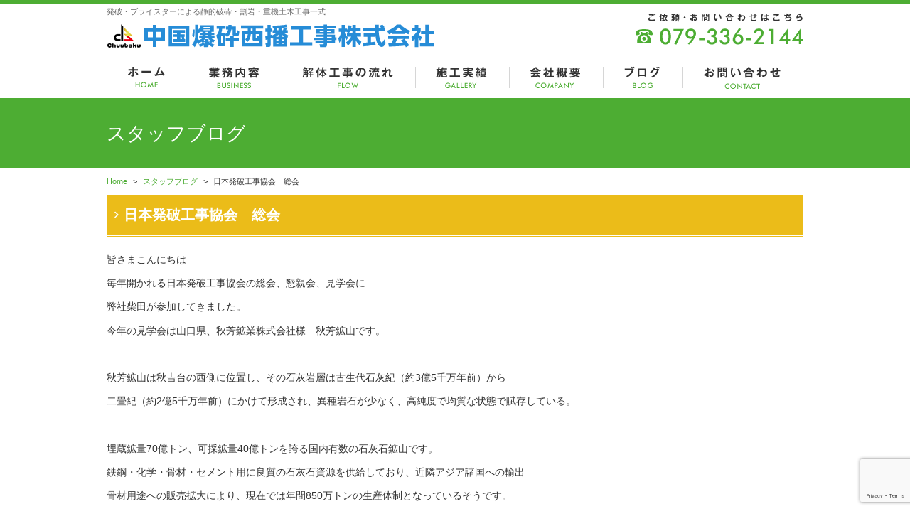

--- FILE ---
content_type: text/html
request_url: https://www.chuubaku.co.jp/blog/1449/
body_size: 34446
content:
<!DOCTYPE html>
<html lang="ja">
<head>
<meta charset="utf-8">
<meta name="author" content="中国爆砕西播工事株式会社" />
<meta name="keywords" content="静的破砕工,発破工,割岩工,ビッガー,ブライスター,太平洋マテリアル" />
<meta name="google-site-verification" content="w19GtjDQsdsR6lI3wci7rP6fR4Gsif9_5EHAIbONuqs" />
<meta name="description" content="ブライスターによる静的破砕・発破・重機土木工事一式。破砕時の騒音対策、油圧ブレーカーの作業時間の短縮。" />
<meta property="og:image" content="https://www.chuubaku.co.jp/cwp/wp-content/uploads/2018/11/1542673773556.jpg" />
<title>日本発破工事協会　総会 | 静的破砕工（ブライスター等）、発破工、割岩工（スーパービッガー工法、人力油圧セリ矢工法）、重機土木工事｜中国爆砕西播工事株式会社｜近畿・中国・四国を中心に全国展開</title>
<link rel="alternate" type="application/atom+xml" title="Recent Entries" href="https://www.chuubaku.co.jp/feed/atom/" />
<link rel="stylesheet" type="text/css" href="//maxcdn.bootstrapcdn.com/font-awesome/4.2.0/css/font-awesome.min.css" />
<link rel="stylesheet" type="text/css" href="https://www.chuubaku.co.jp/cwp/wp-content/themes/default/style.css" />
<link rel='dns-prefetch' href='//www.google.com' />
<link rel='dns-prefetch' href='//s.w.org' />
<link rel='stylesheet' id='wp-block-library-css'  href='https://www.chuubaku.co.jp/cwp/wp-includes/css/dist/block-library/style.min.css?ver=5.1.1' type='text/css' media='all' />
<link rel='stylesheet' id='contact-form-7-css'  href='https://www.chuubaku.co.jp/cwp/wp-content/plugins/contact-form-7/includes/css/styles.css?ver=5.1.1' type='text/css' media='all' />
<script type='text/javascript' src='https://www.chuubaku.co.jp/cwp/wp-includes/js/jquery/jquery.js?ver=1.12.4'></script>
<script type='text/javascript' src='https://www.chuubaku.co.jp/cwp/wp-includes/js/jquery/jquery-migrate.min.js?ver=1.4.1'></script>
<link rel="canonical" href="https://www.chuubaku.co.jp/blog/1449/" />
<meta name="msvalidate.01" content="DF211D159493A4B8D4D52D8F63A9EDBD" />
<!-- Global site tag (gtag.js) - Google Analytics -->
<script async src="https://www.googletagmanager.com/gtag/js?id=UA-67381173-44"></script>
<script>
  window.dataLayer = window.dataLayer || [];
  function gtag(){dataLayer.push(arguments);}
  gtag('js', new Date());

  gtag('config', 'UA-67381173-44');
  gtag('config', 'G-N3RLT247M9');
</script>

<!-- WebForm Tracking -->
<script>
document.addEventListener( 'wpcf7mailsent', function( event ) {
  gtag('event', 'submit', {
    'event_category': 'Contact Form',
    'event_label': 'WebForm'
  });
}, false );
</script>
<!-- End WebForm Tracking -->
<script type="text/javascript" charset="utf-8" src="//maps.google.com/maps/api/js?key=AIzaSyDd7UnIX-CnLuRS37bJvUI094sgYVU5_oY"></script>
<script type="text/javascript" charset="utf-8" src="//ajaxzip3.github.io/ajaxzip3.js"></script>
<script type="text/javascript" charset="utf-8" src="/shadowbox/shadowbox.js"></script>
<script type="text/javascript" charset="utf-8" src="/js/common/jquery.easing.1.3.js"></script>
<script type="text/javascript" charset="utf-8" src="/js/common/jquery.matchHeight.js"></script>
<script type="text/javascript" charset="utf-8" src="/js/common/jquery.bxslider.js"></script>
<script type="text/javascript" charset="utf-8" src="/js/default/jquery.rollOver.js"></script>
<script type="text/javascript" charset="utf-8" src="/js/default/jquery.droppy.js"></script>
<script type="text/javascript" charset="utf-8" src="/js/default/jquery.mousewheel.js"></script>
<script type="text/javascript" charset="utf-8" src="/js/default/jquery.customScroll.js"></script>
<script type="text/javascript" charset="utf-8" src="/js/default/jquery.newsTicker.js"></script>
<script type="text/javascript" charset="utf-8" src="/js/default/jquery.simplyscroll.js"></script>
<script type="text/javascript" charset="utf-8" src="/js/default/config.js.php"></script>
</head>
<body class="blog-template-default single single-blog postid-1449 template-type-blog default">
		<div id="fb-root"></div>
		<script>
		(function(d, s, id) {
			var js, fjs = d.getElementsByTagName(s)[0];
			if (d.getElementById(id)) return;
			js = d.createElement(s); js.id = id;
			js.src = "//connect.facebook.net/ja_JP/sdk.js#xfbml=1&version=v2.5&appId=592969907455373";
			fjs.parentNode.insertBefore(js, fjs);
		}(document, 'script', 'facebook-jssdk'));
		</script>
<div id="container">
	<div id="container-inner"> 
		<header id="header">
			<div id="header-inner">
					
					<div class="site-description">発破・ブライスターによる静的破砕・割岩・重機土木工事一式</div>
								<div class="header-logo"><a href="/"><img src="/cwp/wp-content/uploads/2021/09/header-logo-02.png" alt="静的破砕工（ブライスター等）、発破工、割岩工（スーパービッガー工法、人力油圧セリ矢工法）、重機土木工事｜中国爆砕西播工事株式会社｜近畿・中国・四国を中心に全国展開" /></a></div>
				<div class="header-tel"><img src="/images/default/header-tel_20211117.png" alt="電話番号: 079-336-2144" /></div>
				<nav class="gnav">
					<ul class="gnav-ul ro-fade">
						   <li><a href="/"><img src="/images/default/gnav01.png" alt="ホーム" /></a></li><!--
						--><li><a href="/contents/category/business/"><img src="/images/default/gnav02.png" alt="業務内容" /></a>
							<ul>
									<li class="cat-item cat-item-28"><a href="https://www.chuubaku.co.jp/contents/category/static-blaster/" >静的破砕工</a>
</li>
	<li class="cat-item cat-item-18"><a href="https://www.chuubaku.co.jp/contents/category/blaster/" >発破工</a>
</li>
	<li class="cat-item cat-item-19"><a href="https://www.chuubaku.co.jp/contents/category/carpenter/" >とび・土木工事業</a>
</li>
	<li class="cat-item cat-item-33"><a href="https://www.chuubaku.co.jp/contents/category/split-rock/" >割岩工</a>
</li>
 
							</ul>
						</li><!--
						--><li><a href="/contents/category/flow/"><img src="/images/default/gnav03.png" alt="解体工事の流れ" /></a></li><!--
						--><li><a href="/gallery/"><img src="/images/default/gnav04.png" alt="施工実績" /></a></li><!--
						--><li><a href="/contents/category/company/"><img src="/images/default/gnav05.png" alt="会社概要" /></a>
							<ul>
									<li class="cat-item cat-item-34"><a href="https://www.chuubaku.co.jp/contents/category/recruit/" >求人採用</a>
</li>
 
							</ul>
						</li><!--
						--><li><a href="/blog/"><img src="/images/default/gnav06.png" alt="ブログ" /></a></li><!--
						--><li><a href="/contents/category/contact/"><img src="/images/default/gnav07.png" alt="お問い合わせ" /></a></li>
					</ul>
				</nav>
			</div>
		</header>

					<div class="page-title-wrap"><div class="page-title-wrap2"></div></div>
		
		<div id="content">
			<div id="content-inner" class="clearfix">
				<div id="breadcrumbs" class=""><ul class="clearfix" itemprop="breadcrumb"><li class="home"><a href="https://www.chuubaku.co.jp/" itemprop="url"><span itemprop="title">Home</span></a></li><li>&nbsp;>&nbsp;</li><li><a href="https://www.chuubaku.co.jp/blog/" itemprop="url"><span itemprop="title">スタッフブログ</span></a></li><li>&nbsp;>&nbsp;</li><li><span itemprop="title">日本発破工事協会　総会</span></li></ul></div><main id="main">
	<div id="main-inner">
		<div class="page-title">スタッフブログ</div>
									<article id="post-1449">
					<h1 class="entry-title">日本発破工事協会　総会</h1>

					<div class="entry-content clearfix">
						<p>皆さまこんにちは</p><p>毎年開かれる日本発破工事協会の総会、懇親会、見学会に</p><p>弊社柴田が参加してきました。</p><p>今年の見学会は山口県、秋芳鉱業株式会社様　秋芳鉱山です。</p><p>&nbsp;</p><p>秋芳鉱山は秋吉台の西側に位置し、その石灰岩層は古生代石灰紀（約3億5千万年前）から</p><p>二畳紀（約2億5千万年前）にかけて形成され、異種岩石が少なく、高純度で均質な状態で賦存している。</p><p>&nbsp;</p><p>埋蔵鉱量70億トン、可採鉱量40億トンを誇る国内有数の石灰石鉱山です。</p><p>鉄鋼・化学・骨材・セメント用に良質の石灰石資源を供給しており、近隣アジア諸国への輸出</p><p>骨材用途への販売拡大により、現在では年間850万トンの生産体制となっているそうです。</p><p>180トン積ダンプトラック、孔径200ミリの大型穿孔機、35トンホイールローダーなど国内最大級の</p><p>重機など所有され生産性の向上と省力化に効果を上げられています。</p>
		<style type='text/css'>
			#gallery-1 {
				margin: auto;
			}
			#gallery-1 .gallery-item {
				float: left;
				margin-top: 10px;
				text-align: center;
				width: 50%;
			}
			#gallery-1 img {
				border: 2px solid #cfcfcf;
			}
			#gallery-1 .gallery-caption {
				margin-left: 0;
			}
			/* see gallery_shortcode() in wp-includes/media.php */
		</style>
		<div id='gallery-1' class='gallery galleryid-1449 gallery-columns-2 gallery-size-thumbnail'><dl class='gallery-item'>
			<dt class='gallery-icon landscape'>
				<a href='https://www.chuubaku.co.jp/cwp/wp-content/uploads/2018/11/1542673803033.jpg'><img width="300" height="300" src="https://www.chuubaku.co.jp/cwp/wp-content/uploads/2018/11/1542673803033-300x300.jpg" class="attachment-thumbnail size-thumbnail" alt="" aria-describedby="gallery-1-1458" /></a>
			</dt>
				<dd class='wp-caption-text gallery-caption' id='gallery-1-1458'>
				鉱山の風景
				</dd></dl><dl class='gallery-item'>
			<dt class='gallery-icon landscape'>
				<a href='https://www.chuubaku.co.jp/cwp/wp-content/uploads/2018/11/1542673777732.jpg'><img width="300" height="300" src="https://www.chuubaku.co.jp/cwp/wp-content/uploads/2018/11/1542673777732-300x300.jpg" class="attachment-thumbnail size-thumbnail" alt="" /></a>
			</dt></dl><br style="clear: both" />
		</div>
<p>&nbsp;</p><p>&nbsp;</p>
		<style type='text/css'>
			#gallery-2 {
				margin: auto;
			}
			#gallery-2 .gallery-item {
				float: left;
				margin-top: 10px;
				text-align: center;
				width: 50%;
			}
			#gallery-2 img {
				border: 2px solid #cfcfcf;
			}
			#gallery-2 .gallery-caption {
				margin-left: 0;
			}
			/* see gallery_shortcode() in wp-includes/media.php */
		</style>
		<div id='gallery-2' class='gallery galleryid-1449 gallery-columns-2 gallery-size-thumbnail'><dl class='gallery-item'>
			<dt class='gallery-icon portrait'>
				<a href='https://www.chuubaku.co.jp/cwp/wp-content/uploads/2018/11/1542673776498.jpg'><img width="300" height="300" src="https://www.chuubaku.co.jp/cwp/wp-content/uploads/2018/11/1542673776498-300x300.jpg" class="attachment-thumbnail size-thumbnail" alt="" aria-describedby="gallery-2-1453" /></a>
			</dt>
				<dd class='wp-caption-text gallery-caption' id='gallery-2-1453'>
				ホイールローダー
				</dd></dl><dl class='gallery-item'>
			<dt class='gallery-icon portrait'>
				<a href='https://www.chuubaku.co.jp/cwp/wp-content/uploads/2018/11/1542673778902.jpg'><img width="300" height="300" src="https://www.chuubaku.co.jp/cwp/wp-content/uploads/2018/11/1542673778902-300x300.jpg" class="attachment-thumbnail size-thumbnail" alt="" aria-describedby="gallery-2-1455" /></a>
			</dt>
				<dd class='wp-caption-text gallery-caption' id='gallery-2-1455'>
				大型穿孔機
				</dd></dl><br style="clear: both" />
		</div>
<p>&nbsp;</p><div style="width: 960px;" class="wp-video"><!--[if lt IE 9]><script>document.createElement('video');</script><![endif]-->
<video class="wp-video-shortcode" id="video-1449-1" width="960" height="540" preload="metadata" controls="controls"><source type="video/mp4" src="https://www.chuubaku.co.jp/cwp/wp-content/uploads/2018/11/LINE_MOVIE_1542675472558.mp4?_=1" /><a href="https://www.chuubaku.co.jp/cwp/wp-content/uploads/2018/11/LINE_MOVIE_1542675472558.mp4">https://www.chuubaku.co.jp/cwp/wp-content/uploads/2018/11/LINE_MOVIE_1542675472558.mp4</a></video></div><p>鉱山発破の状況です。</p><p>&nbsp;</p><p>柴田：これからの発破に対し意識が変わり、とても勉強になりました。</p><p>&nbsp;</p><p>&nbsp;</p><p>&nbsp;</p><p>&nbsp;</p><p>&nbsp;</p><p>&nbsp;</p><p>&nbsp;</p>					</div>

					<div class="entry-footer clearfix">
						<div class="bookmarks clearfix">
									<div class="bookmarks-btn hatena"><a href="//b.hatena.ne.jp/entry/https://www.chuubaku.co.jp/blog/1449/" class="hatena-bookmark-button" data-hatena-bookmark-title="日本発破工事協会　総会" data-hatena-bookmark-layout="simple" title="このエントリーをはてなブックマークに追加"><img src="//b.st-hatena.com/images/entry-button/button-only.gif" alt="このエントリーをはてなブックマークに追加" width="20" height="20" style="border: none;" /></a></div><!-- .hatena -->
		<div class="bookmarks-btn google"><div class="g-plusone" data-size="medium" data-annotation="none" data-href="https://www.chuubaku.co.jp/blog/1449/"></div></div><!-- .google -->
		<div class="bookmarks-btn twitter"><a href="https://twitter.com/share" class="twitter-share-button" data-url="https://www.chuubaku.co.jp/blog/1449/" data-lang="ja" data-count="none">ツイート</a></div><!-- .twitter -->
		<div class="bookmarks-btn facebook"><div class="fb-like" data-href="https://www.chuubaku.co.jp/blog/1449/" data-layout="button_count" data-action="like" data-show-faces="false" data-share="false"></div></div><!-- .facebook -->						</div>

						<div class="entry-meta clearfix">
							<span class="posted-on">Posted on <time class="entry-date published" datetime="2018-11-21T16:21:47+09:00">2018.11.21 16:21</time></span> | <span class="byline"> by <span class="author vcard">中国爆砕西播工事株式会社</span></span> | <span class="permalink"><a href="https://www.chuubaku.co.jp/blog/1449/" rel="bookmark">Perma Link</a></span>						</div>
					</div>
				</article>
						</div>
</main>							
				<div class="blog-sideparts blog-calendar">
	<table id="wp-calendar">
	<caption>2026年1月</caption>
	<thead>
	<tr>
		<th scope="col" title="月曜日">月</th>
		<th scope="col" title="火曜日">火</th>
		<th scope="col" title="水曜日">水</th>
		<th scope="col" title="木曜日">木</th>
		<th scope="col" title="金曜日">金</th>
		<th scope="col" title="土曜日">土</th>
		<th scope="col" title="日曜日">日</th>
	</tr>
	</thead>
 
	<tfoot>
	<tr>
		<td colspan="3" id="prev"><a href="https://www.chuubaku.co.jp/2025/11/?post_type=blog" title="View posts for 11月 2025">&laquo; 11月</a></td>
		<td class="pad">&nbsp;</td>
		<td colspan="3" id="next" class="pad">&nbsp;</td>
	</tr>
	</tfoot>
 
	<tbody>
	<tr>
		<td colspan="3" class="pad">&nbsp;</td><td>1</td><td>2</td><td>3</td><td>4</td>
	</tr>
	<tr>
		<td>5</td><td>6</td><td>7</td><td>8</td><td>9</td><td>10</td><td>11</td>
	</tr>
	<tr>
		<td>12</td><td>13</td><td>14</td><td>15</td><td>16</td><td>17</td><td>18</td>
	</tr>
	<tr>
		<td>19</td><td>20</td><td>21</td><td>22</td><td id="today">23</td><td>24</td><td>25</td>
	</tr>
	<tr>
		<td>26</td><td>27</td><td>28</td><td>29</td><td>30</td><td>31</td>
		<td class="pad" colspan="1">&nbsp;</td>
	</tr>
	</tbody>
	</table></div>

<nav class="blog-sideparts blog-nav">
	<h2 class="blog-sideparts-title">最新の記事</h2>
	<ul>
											<li><a href="https://www.chuubaku.co.jp/blog/9499/">滋賀県にお邪魔しまーッス。</a></li>
							<li><a href="https://www.chuubaku.co.jp/blog/9361/">砂防堰堤に向く適切な工法とは…。</a></li>
							<li><a href="https://www.chuubaku.co.jp/blog/8865/">よっしゃよっしゃ、良き良き。</a></li>
							<li><a href="https://www.chuubaku.co.jp/blog/8838/">道路上で『も』仕事するんだよ？</a></li>
							<li><a href="https://www.chuubaku.co.jp/blog/8773/">県道真っ只中でのお仕事。</a></li>
						</ul>
</nav>

<nav class="blog-sideparts blog-nav">
	<h2 class="blog-sideparts-title">ブログカテゴリ</h2>
	<ul>
			<li class="cat-item cat-item-15"><a href="https://www.chuubaku.co.jp/blog/category/others/" >その他</a> (1)
</li>
	</ul>
</nav>

<nav class="blog-sideparts blog-nav">
	<h2 class="blog-sideparts-title">月別アーカイブ</h2>
	<div class="scroll-area clearfix">
		<div class="cs-bar"><div class="cs-bar-inner"><div class="cs-drag"></div></div></div>
		<div class="cs-content">
			<ul>
					<li><a href='https://www.chuubaku.co.jp/2025/11/?post_type=blog'>2025年11月</a>&nbsp;(1)</li>
	<li><a href='https://www.chuubaku.co.jp/2025/10/?post_type=blog'>2025年10月</a>&nbsp;(1)</li>
	<li><a href='https://www.chuubaku.co.jp/2025/02/?post_type=blog'>2025年2月</a>&nbsp;(2)</li>
	<li><a href='https://www.chuubaku.co.jp/2025/01/?post_type=blog'>2025年1月</a>&nbsp;(2)</li>
	<li><a href='https://www.chuubaku.co.jp/2024/08/?post_type=blog'>2024年8月</a>&nbsp;(1)</li>
	<li><a href='https://www.chuubaku.co.jp/2024/07/?post_type=blog'>2024年7月</a>&nbsp;(2)</li>
	<li><a href='https://www.chuubaku.co.jp/2024/03/?post_type=blog'>2024年3月</a>&nbsp;(1)</li>
	<li><a href='https://www.chuubaku.co.jp/2024/02/?post_type=blog'>2024年2月</a>&nbsp;(1)</li>
	<li><a href='https://www.chuubaku.co.jp/2024/01/?post_type=blog'>2024年1月</a>&nbsp;(2)</li>
	<li><a href='https://www.chuubaku.co.jp/2023/12/?post_type=blog'>2023年12月</a>&nbsp;(1)</li>
	<li><a href='https://www.chuubaku.co.jp/2023/09/?post_type=blog'>2023年9月</a>&nbsp;(4)</li>
	<li><a href='https://www.chuubaku.co.jp/2023/08/?post_type=blog'>2023年8月</a>&nbsp;(2)</li>
	<li><a href='https://www.chuubaku.co.jp/2023/07/?post_type=blog'>2023年7月</a>&nbsp;(1)</li>
	<li><a href='https://www.chuubaku.co.jp/2023/06/?post_type=blog'>2023年6月</a>&nbsp;(1)</li>
	<li><a href='https://www.chuubaku.co.jp/2023/04/?post_type=blog'>2023年4月</a>&nbsp;(1)</li>
	<li><a href='https://www.chuubaku.co.jp/2023/03/?post_type=blog'>2023年3月</a>&nbsp;(4)</li>
	<li><a href='https://www.chuubaku.co.jp/2023/02/?post_type=blog'>2023年2月</a>&nbsp;(3)</li>
	<li><a href='https://www.chuubaku.co.jp/2023/01/?post_type=blog'>2023年1月</a>&nbsp;(2)</li>
	<li><a href='https://www.chuubaku.co.jp/2022/12/?post_type=blog'>2022年12月</a>&nbsp;(2)</li>
	<li><a href='https://www.chuubaku.co.jp/2022/11/?post_type=blog'>2022年11月</a>&nbsp;(1)</li>
	<li><a href='https://www.chuubaku.co.jp/2022/10/?post_type=blog'>2022年10月</a>&nbsp;(2)</li>
	<li><a href='https://www.chuubaku.co.jp/2022/09/?post_type=blog'>2022年9月</a>&nbsp;(2)</li>
	<li><a href='https://www.chuubaku.co.jp/2022/08/?post_type=blog'>2022年8月</a>&nbsp;(1)</li>
	<li><a href='https://www.chuubaku.co.jp/2022/07/?post_type=blog'>2022年7月</a>&nbsp;(1)</li>
	<li><a href='https://www.chuubaku.co.jp/2022/06/?post_type=blog'>2022年6月</a>&nbsp;(1)</li>
	<li><a href='https://www.chuubaku.co.jp/2022/05/?post_type=blog'>2022年5月</a>&nbsp;(1)</li>
	<li><a href='https://www.chuubaku.co.jp/2022/04/?post_type=blog'>2022年4月</a>&nbsp;(1)</li>
	<li><a href='https://www.chuubaku.co.jp/2022/03/?post_type=blog'>2022年3月</a>&nbsp;(2)</li>
	<li><a href='https://www.chuubaku.co.jp/2022/02/?post_type=blog'>2022年2月</a>&nbsp;(2)</li>
	<li><a href='https://www.chuubaku.co.jp/2022/01/?post_type=blog'>2022年1月</a>&nbsp;(1)</li>
	<li><a href='https://www.chuubaku.co.jp/2021/12/?post_type=blog'>2021年12月</a>&nbsp;(1)</li>
	<li><a href='https://www.chuubaku.co.jp/2021/11/?post_type=blog'>2021年11月</a>&nbsp;(2)</li>
	<li><a href='https://www.chuubaku.co.jp/2021/10/?post_type=blog'>2021年10月</a>&nbsp;(2)</li>
	<li><a href='https://www.chuubaku.co.jp/2021/09/?post_type=blog'>2021年9月</a>&nbsp;(1)</li>
	<li><a href='https://www.chuubaku.co.jp/2021/07/?post_type=blog'>2021年7月</a>&nbsp;(1)</li>
	<li><a href='https://www.chuubaku.co.jp/2020/06/?post_type=blog'>2020年6月</a>&nbsp;(1)</li>
	<li><a href='https://www.chuubaku.co.jp/2020/04/?post_type=blog'>2020年4月</a>&nbsp;(1)</li>
	<li><a href='https://www.chuubaku.co.jp/2020/02/?post_type=blog'>2020年2月</a>&nbsp;(1)</li>
	<li><a href='https://www.chuubaku.co.jp/2020/01/?post_type=blog'>2020年1月</a>&nbsp;(2)</li>
	<li><a href='https://www.chuubaku.co.jp/2019/11/?post_type=blog'>2019年11月</a>&nbsp;(2)</li>
	<li><a href='https://www.chuubaku.co.jp/2019/10/?post_type=blog'>2019年10月</a>&nbsp;(2)</li>
	<li><a href='https://www.chuubaku.co.jp/2019/09/?post_type=blog'>2019年9月</a>&nbsp;(1)</li>
	<li><a href='https://www.chuubaku.co.jp/2019/06/?post_type=blog'>2019年6月</a>&nbsp;(2)</li>
	<li><a href='https://www.chuubaku.co.jp/2019/05/?post_type=blog'>2019年5月</a>&nbsp;(1)</li>
	<li><a href='https://www.chuubaku.co.jp/2019/04/?post_type=blog'>2019年4月</a>&nbsp;(1)</li>
	<li><a href='https://www.chuubaku.co.jp/2019/03/?post_type=blog'>2019年3月</a>&nbsp;(3)</li>
	<li><a href='https://www.chuubaku.co.jp/2019/02/?post_type=blog'>2019年2月</a>&nbsp;(1)</li>
	<li><a href='https://www.chuubaku.co.jp/2019/01/?post_type=blog'>2019年1月</a>&nbsp;(3)</li>
	<li><a href='https://www.chuubaku.co.jp/2018/12/?post_type=blog'>2018年12月</a>&nbsp;(1)</li>
	<li><a href='https://www.chuubaku.co.jp/2018/11/?post_type=blog'>2018年11月</a>&nbsp;(3)</li>
	<li><a href='https://www.chuubaku.co.jp/2018/09/?post_type=blog'>2018年9月</a>&nbsp;(1)</li>
	<li><a href='https://www.chuubaku.co.jp/2018/07/?post_type=blog'>2018年7月</a>&nbsp;(3)</li>
	<li><a href='https://www.chuubaku.co.jp/2018/06/?post_type=blog'>2018年6月</a>&nbsp;(1)</li>
	<li><a href='https://www.chuubaku.co.jp/2018/03/?post_type=blog'>2018年3月</a>&nbsp;(1)</li>
	<li><a href='https://www.chuubaku.co.jp/2018/01/?post_type=blog'>2018年1月</a>&nbsp;(1)</li>
	<li><a href='https://www.chuubaku.co.jp/2017/11/?post_type=blog'>2017年11月</a>&nbsp;(3)</li>
	<li><a href='https://www.chuubaku.co.jp/2017/07/?post_type=blog'>2017年7月</a>&nbsp;(1)</li>
	<li><a href='https://www.chuubaku.co.jp/2017/06/?post_type=blog'>2017年6月</a>&nbsp;(1)</li>
	<li><a href='https://www.chuubaku.co.jp/2017/04/?post_type=blog'>2017年4月</a>&nbsp;(1)</li>
	<li><a href='https://www.chuubaku.co.jp/2017/03/?post_type=blog'>2017年3月</a>&nbsp;(1)</li>
	<li><a href='https://www.chuubaku.co.jp/2016/12/?post_type=blog'>2016年12月</a>&nbsp;(1)</li>
	<li><a href='https://www.chuubaku.co.jp/2016/08/?post_type=blog'>2016年8月</a>&nbsp;(1)</li>
	<li><a href='https://www.chuubaku.co.jp/2016/07/?post_type=blog'>2016年7月</a>&nbsp;(1)</li>
			</ul>
		</div>
	</div>
</nav>
		
			</div>
		</div>
		<!-- /#content -->
		<div class="pagetop-btn"><a href="#header" class="scroll"><img src="/images/default/pagetop-btn.png" alt="ページ上部へ" /></a></div>
		<footer id="footer">
			<div id="footer-inner1" style="background: url(https://www.chuubaku.co.jp/cwp/wp-content/uploads/2023/02/e33ddfa3c5d2d61ac08eba88c35d4018.png) no-repeat right 36px">
				<div class="footer-logo"><a href="/"><img src="/cwp/wp-content/uploads/2021/09/footer-logo-02.png" alt="静的破砕工（ブライスター等）、発破工、割岩工（スーパービッガー工法、人力油圧セリ矢工法）、重機土木工事｜中国爆砕西播工事株式会社｜近畿・中国・四国を中心に全国展開" /></a></div>
				<div class="footer-info"><div class="contents-centerbox clearfix">
<div class="contents-50leftbox clearfix">
<p>〒671-2106<br />
兵庫県姫路市夢前町莇野418-1<br />
TEL 079-336-2144（代）<br />
E-mail：info@chuubaku.co.jp</p>
<ul>
<li><a href="https://www.instagram.com/chuubaku.corp/"><img src="/cwp/wp-content/uploads/2022/01/sns1.png" alt="instagram" /></a></li>
<li><a href="https://liff.line.me/1645278921-kWRPP32q/?accountId=145armmu"><img src="/cwp/wp-content/uploads/2022/01/sns2.png" alt="LINE" /></a></li>
</ul>
</div>
<div class="contents-50rightbox clearfix">
<p>■取扱業務<br />
太平洋マテリアル株式会社<br />　【静的破砕剤】ブライスター直売店<br /><br />
静的破砕工：ブライスター工事設計・施工<br />
動的破砕工：発破工及び非火薬破砕設計・施工<br />
割岩破砕工：スーパービッガー設計・施工<br />
太陽光造成工：重機土工、杭の先行穿孔工<br /><br />
重機工事・土木工事・その他解体工事一式</p>
</div>
</div>
<p>&nbsp;</p></div>
			</div>
			<div class="googlemap" style="height: 440px;">...loading</div>
			<div id="footer-inner2">
				<nav class="footer-nav">
					<ul>
						<li><a href="/">ホーム</a></li>
						<li><a href="/contents/category/business/">業務内容</a></li>
						<li><a href="/contents/category/flow/">解体工事の流れ</a></li>
						<li><a href="/gallery/">施工実績</a></li>
						<li><a href="/blog/">ブログ</a></li>
						<li><a href="/contents/category/company/">会社概要</a></li>
						<li><a href="/contents/category/privacy-policy/">プライバシーポリシー</a></li>
						<li><a href="/contents/category/contact/">お問い合わせ</a></li>
					</ul>
				</nav>
				<div class="footer-copyright"><span class="alphanumeric">&copy;</span> 2026 中国爆砕西播工事株式会社 All Rights Reserved.</div>
			</div>
		</footer>

	</div>
</div>
<!-- /#container -->

<script>
(function(w,d,url,a,s,e){
w[a]= (w[a]=w[a]||[]);
s = d.getElementsByTagName("script")[0];e = d.createElement("script");e.src=url;e.async=1;e.src=url;s.parentNode.insertBefore(e,s);
})(window,document,'//ec-lite.dmp.link/chuubaku.co.jp/analytics.js','ara');ara.push(['init', 'chuubaku.co.jp']);
</script>		<script type="text/javascript" charset="utf-8" src="//b.st-hatena.com/js/bookmark_button.js"></script>
		<script type="text/javascript">window.___gcfg = {lang: 'ja'}; (function() { var po = document.createElement('script'); po.type = 'text/javascript'; po.async = true; po.src = 'https://apis.google.com/js/plusone.js'; var s = document.getElementsByTagName('script')[0]; s.parentNode.insertBefore(po, s); })();</script>
		<script type="text/javascript">!function(d,s,id){var js,fjs=d.getElementsByTagName(s)[0];if(!d.getElementById(id)){js=d.createElement(s);js.id=id;js.src="//platform.twitter.com/widgets.js";fjs.parentNode.insertBefore(js,fjs);}}(document,"script","twitter-wjs");</script>		<link rel='stylesheet' id='mediaelement-css'  href='https://www.chuubaku.co.jp/cwp/wp-includes/js/mediaelement/mediaelementplayer-legacy.min.css?ver=4.2.6-78496d1' type='text/css' media='all' />
<link rel='stylesheet' id='wp-mediaelement-css'  href='https://www.chuubaku.co.jp/cwp/wp-includes/js/mediaelement/wp-mediaelement.min.css?ver=5.1.1' type='text/css' media='all' />
<script type='text/javascript'>
/* <![CDATA[ */
var wpcf7 = {"apiSettings":{"root":"https:\/\/www.chuubaku.co.jp\/wp-json\/contact-form-7\/v1","namespace":"contact-form-7\/v1"}};
/* ]]> */
</script>
<script type='text/javascript' src='https://www.chuubaku.co.jp/cwp/wp-content/plugins/contact-form-7/includes/js/scripts.js?ver=5.1.1'></script>
<script type='text/javascript' src='https://www.google.com/recaptcha/api.js?render=6LfAW-IUAAAAANWP20qe1j3Vh6clVKFdmuuV61Vr&#038;ver=3.0'></script>
<script type='text/javascript'>
var mejsL10n = {"language":"ja","strings":{"mejs.install-flash":"\u3054\u5229\u7528\u306e\u30d6\u30e9\u30a6\u30b6\u30fc\u306f Flash Player \u304c\u7121\u52b9\u306b\u306a\u3063\u3066\u3044\u308b\u304b\u3001\u30a4\u30f3\u30b9\u30c8\u30fc\u30eb\u3055\u308c\u3066\u3044\u307e\u305b\u3093\u3002Flash Player \u30d7\u30e9\u30b0\u30a4\u30f3\u3092\u6709\u52b9\u306b\u3059\u308b\u304b\u3001\u6700\u65b0\u30d0\u30fc\u30b8\u30e7\u30f3\u3092 https:\/\/get.adobe.com\/jp\/flashplayer\/ \u304b\u3089\u30a4\u30f3\u30b9\u30c8\u30fc\u30eb\u3057\u3066\u304f\u3060\u3055\u3044\u3002","mejs.fullscreen-off":"\u30d5\u30eb\u30b9\u30af\u30ea\u30fc\u30f3\u3092\u30aa\u30d5","mejs.fullscreen-on":"\u30d5\u30eb\u30b9\u30af\u30ea\u30fc\u30f3","mejs.download-video":"\u52d5\u753b\u3092\u30c0\u30a6\u30f3\u30ed\u30fc\u30c9","mejs.fullscreen":"\u30d5\u30eb\u30b9\u30af\u30ea\u30fc\u30f3","mejs.time-jump-forward":["1\u79d2\u9032\u3080","%1\u79d2\u9032\u3080"],"mejs.loop":"\u30eb\u30fc\u30d7\u5207\u308a\u66ff\u3048","mejs.play":"\u518d\u751f","mejs.pause":"\u505c\u6b62","mejs.close":"\u9589\u3058\u308b","mejs.time-slider":"\u30bf\u30a4\u30e0\u30b9\u30e9\u30a4\u30c0\u30fc","mejs.time-help-text":"1\u79d2\u9032\u3080\u306b\u306f\u5de6\u53f3\u77e2\u5370\u30ad\u30fc\u3092\u300110\u79d2\u9032\u3080\u306b\u306f\u4e0a\u4e0b\u77e2\u5370\u30ad\u30fc\u3092\u4f7f\u3063\u3066\u304f\u3060\u3055\u3044\u3002","mejs.time-skip-back":["1\u79d2\u623b\u308b","%1\u79d2\u623b\u308b"],"mejs.captions-subtitles":"\u30ad\u30e3\u30d7\u30b7\u30e7\u30f3\/\u5b57\u5e55","mejs.captions-chapters":"\u30c1\u30e3\u30d7\u30bf\u30fc","mejs.none":"\u306a\u3057","mejs.mute-toggle":"\u30df\u30e5\u30fc\u30c8\u5207\u308a\u66ff\u3048","mejs.volume-help-text":"\u30dc\u30ea\u30e5\u30fc\u30e0\u8abf\u7bc0\u306b\u306f\u4e0a\u4e0b\u77e2\u5370\u30ad\u30fc\u3092\u4f7f\u3063\u3066\u304f\u3060\u3055\u3044\u3002","mejs.unmute":"\u30df\u30e5\u30fc\u30c8\u89e3\u9664","mejs.mute":"\u30df\u30e5\u30fc\u30c8","mejs.volume-slider":"\u30dc\u30ea\u30e5\u30fc\u30e0\u30b9\u30e9\u30a4\u30c0\u30fc","mejs.video-player":"\u52d5\u753b\u30d7\u30ec\u30fc\u30e4\u30fc","mejs.audio-player":"\u97f3\u58f0\u30d7\u30ec\u30fc\u30e4\u30fc","mejs.ad-skip":"\u5e83\u544a\u3092\u30b9\u30ad\u30c3\u30d7","mejs.ad-skip-info":["1\u79d2\u5f8c\u306b\u30b9\u30ad\u30c3\u30d7","%1\u79d2\u5f8c\u306b\u30b9\u30ad\u30c3\u30d7"],"mejs.source-chooser":"\u30bd\u30fc\u30b9\u306e\u9078\u629e","mejs.stop":"\u505c\u6b62","mejs.speed-rate":"\u901f\u5ea6\u7387","mejs.live-broadcast":"\u751f\u653e\u9001","mejs.afrikaans":"\u30a2\u30d5\u30ea\u30ab\u30fc\u30f3\u30b9\u8a9e","mejs.albanian":"\u30a2\u30eb\u30d0\u30cb\u30a2\u8a9e","mejs.arabic":"\u30a2\u30e9\u30d3\u30a2\u8a9e","mejs.belarusian":"\u30d9\u30e9\u30eb\u30fc\u30b7\u8a9e","mejs.bulgarian":"\u30d6\u30eb\u30ac\u30ea\u30a2\u8a9e","mejs.catalan":"\u30ab\u30bf\u30ed\u30cb\u30a2\u8a9e","mejs.chinese":"\u4e2d\u56fd\u8a9e","mejs.chinese-simplified":"\u4e2d\u56fd\u8a9e (\u7c21\u4f53\u5b57)","mejs.chinese-traditional":"\u4e2d\u56fd\u8a9e (\u7e41\u4f53\u5b57)","mejs.croatian":"\u30af\u30ed\u30a2\u30c1\u30a2\u8a9e","mejs.czech":"\u30c1\u30a7\u30b3\u8a9e","mejs.danish":"\u30c7\u30f3\u30de\u30fc\u30af\u8a9e","mejs.dutch":"\u30aa\u30e9\u30f3\u30c0\u8a9e","mejs.english":"\u82f1\u8a9e","mejs.estonian":"\u30a8\u30b9\u30c8\u30cb\u30a2\u8a9e","mejs.filipino":"\u30d5\u30a3\u30ea\u30d4\u30f3\u8a9e","mejs.finnish":"\u30d5\u30a3\u30f3\u30e9\u30f3\u30c9\u8a9e","mejs.french":"\u30d5\u30e9\u30f3\u30b9\u8a9e","mejs.galician":"\u30ac\u30ea\u30b7\u30a2\u8a9e","mejs.german":"\u30c9\u30a4\u30c4\u8a9e","mejs.greek":"\u30ae\u30ea\u30b7\u30e3\u8a9e","mejs.haitian-creole":"\u30cf\u30a4\u30c1\u8a9e","mejs.hebrew":"\u30d8\u30d6\u30e9\u30a4\u8a9e","mejs.hindi":"\u30d2\u30f3\u30c7\u30a3\u30fc\u8a9e","mejs.hungarian":"\u30cf\u30f3\u30ac\u30ea\u30fc\u8a9e","mejs.icelandic":"\u30a2\u30a4\u30b9\u30e9\u30f3\u30c9\u8a9e","mejs.indonesian":"\u30a4\u30f3\u30c9\u30cd\u30b7\u30a2\u8a9e","mejs.irish":"\u30a2\u30a4\u30eb\u30e9\u30f3\u30c9\u8a9e","mejs.italian":"\u30a4\u30bf\u30ea\u30a2\u8a9e","mejs.japanese":"\u65e5\u672c\u8a9e","mejs.korean":"\u97d3\u56fd\u8a9e","mejs.latvian":"\u30e9\u30c8\u30d3\u30a2\u8a9e","mejs.lithuanian":"\u30ea\u30c8\u30a2\u30cb\u30a2\u8a9e","mejs.macedonian":"\u30de\u30b1\u30c9\u30cb\u30a2\u8a9e","mejs.malay":"\u30de\u30ec\u30fc\u8a9e","mejs.maltese":"\u30de\u30eb\u30bf\u8a9e","mejs.norwegian":"\u30ce\u30eb\u30a6\u30a7\u30fc\u8a9e","mejs.persian":"\u30da\u30eb\u30b7\u30a2\u8a9e","mejs.polish":"\u30dd\u30fc\u30e9\u30f3\u30c9\u8a9e","mejs.portuguese":"\u30dd\u30eb\u30c8\u30ac\u30eb\u8a9e","mejs.romanian":"\u30eb\u30fc\u30de\u30cb\u30a2\u8a9e","mejs.russian":"\u30ed\u30b7\u30a2\u8a9e","mejs.serbian":"\u30bb\u30eb\u30d3\u30a2\u8a9e","mejs.slovak":"\u30b9\u30ed\u30d0\u30ad\u30a2\u8a9e","mejs.slovenian":"\u30b9\u30ed\u30d9\u30cb\u30a2\u8a9e","mejs.spanish":"\u30b9\u30da\u30a4\u30f3\u8a9e","mejs.swahili":"\u30b9\u30ef\u30d2\u30ea\u8a9e","mejs.swedish":"\u30b9\u30a6\u30a7\u30fc\u30c7\u30f3\u8a9e","mejs.tagalog":"\u30bf\u30ac\u30ed\u30b0\u8a9e","mejs.thai":"\u30bf\u30a4\u8a9e","mejs.turkish":"\u30c8\u30eb\u30b3\u8a9e","mejs.ukrainian":"\u30a6\u30af\u30e9\u30a4\u30ca\u8a9e","mejs.vietnamese":"\u30d9\u30c8\u30ca\u30e0\u8a9e","mejs.welsh":"\u30a6\u30a7\u30fc\u30eb\u30ba\u8a9e","mejs.yiddish":"\u30a4\u30c7\u30a3\u30c3\u30b7\u30e5\u8a9e"}};
</script>
<script type='text/javascript' src='https://www.chuubaku.co.jp/cwp/wp-includes/js/mediaelement/mediaelement-and-player.min.js?ver=4.2.6-78496d1'></script>
<script type='text/javascript' src='https://www.chuubaku.co.jp/cwp/wp-includes/js/mediaelement/mediaelement-migrate.min.js?ver=5.1.1'></script>
<script type='text/javascript'>
/* <![CDATA[ */
var _wpmejsSettings = {"pluginPath":"\/cwp\/wp-includes\/js\/mediaelement\/","classPrefix":"mejs-","stretching":"responsive"};
/* ]]> */
</script>
<script type='text/javascript' src='https://www.chuubaku.co.jp/cwp/wp-includes/js/mediaelement/wp-mediaelement.min.js?ver=5.1.1'></script>
<script type='text/javascript' src='https://www.chuubaku.co.jp/cwp/wp-includes/js/mediaelement/renderers/vimeo.min.js?ver=4.2.6-78496d1'></script>
<script type="text/javascript">
( function( grecaptcha, sitekey ) {

	var wpcf7recaptcha = {
		execute: function() {
			grecaptcha.execute(
				sitekey,
				{ action: 'homepage' }
			).then( function( token ) {
				var forms = document.getElementsByTagName( 'form' );

				for ( var i = 0; i < forms.length; i++ ) {
					var fields = forms[ i ].getElementsByTagName( 'input' );

					for ( var j = 0; j < fields.length; j++ ) {
						var field = fields[ j ];

						if ( 'g-recaptcha-response' === field.getAttribute( 'name' ) ) {
							field.setAttribute( 'value', token );
							break;
						}
					}
				}
			} );
		}
	};

	grecaptcha.ready( wpcf7recaptcha.execute );

	document.addEventListener( 'wpcf7submit', wpcf7recaptcha.execute, false );

} )( grecaptcha, '6LfAW-IUAAAAANWP20qe1j3Vh6clVKFdmuuV61Vr' );
</script>

</body>
</html>

--- FILE ---
content_type: text/html; charset=utf-8
request_url: https://www.google.com/recaptcha/api2/anchor?ar=1&k=6LfAW-IUAAAAANWP20qe1j3Vh6clVKFdmuuV61Vr&co=aHR0cHM6Ly93d3cuY2h1dWJha3UuY28uanA6NDQz&hl=en&v=PoyoqOPhxBO7pBk68S4YbpHZ&size=invisible&anchor-ms=20000&execute-ms=30000&cb=nculplnknbh1
body_size: 48717
content:
<!DOCTYPE HTML><html dir="ltr" lang="en"><head><meta http-equiv="Content-Type" content="text/html; charset=UTF-8">
<meta http-equiv="X-UA-Compatible" content="IE=edge">
<title>reCAPTCHA</title>
<style type="text/css">
/* cyrillic-ext */
@font-face {
  font-family: 'Roboto';
  font-style: normal;
  font-weight: 400;
  font-stretch: 100%;
  src: url(//fonts.gstatic.com/s/roboto/v48/KFO7CnqEu92Fr1ME7kSn66aGLdTylUAMa3GUBHMdazTgWw.woff2) format('woff2');
  unicode-range: U+0460-052F, U+1C80-1C8A, U+20B4, U+2DE0-2DFF, U+A640-A69F, U+FE2E-FE2F;
}
/* cyrillic */
@font-face {
  font-family: 'Roboto';
  font-style: normal;
  font-weight: 400;
  font-stretch: 100%;
  src: url(//fonts.gstatic.com/s/roboto/v48/KFO7CnqEu92Fr1ME7kSn66aGLdTylUAMa3iUBHMdazTgWw.woff2) format('woff2');
  unicode-range: U+0301, U+0400-045F, U+0490-0491, U+04B0-04B1, U+2116;
}
/* greek-ext */
@font-face {
  font-family: 'Roboto';
  font-style: normal;
  font-weight: 400;
  font-stretch: 100%;
  src: url(//fonts.gstatic.com/s/roboto/v48/KFO7CnqEu92Fr1ME7kSn66aGLdTylUAMa3CUBHMdazTgWw.woff2) format('woff2');
  unicode-range: U+1F00-1FFF;
}
/* greek */
@font-face {
  font-family: 'Roboto';
  font-style: normal;
  font-weight: 400;
  font-stretch: 100%;
  src: url(//fonts.gstatic.com/s/roboto/v48/KFO7CnqEu92Fr1ME7kSn66aGLdTylUAMa3-UBHMdazTgWw.woff2) format('woff2');
  unicode-range: U+0370-0377, U+037A-037F, U+0384-038A, U+038C, U+038E-03A1, U+03A3-03FF;
}
/* math */
@font-face {
  font-family: 'Roboto';
  font-style: normal;
  font-weight: 400;
  font-stretch: 100%;
  src: url(//fonts.gstatic.com/s/roboto/v48/KFO7CnqEu92Fr1ME7kSn66aGLdTylUAMawCUBHMdazTgWw.woff2) format('woff2');
  unicode-range: U+0302-0303, U+0305, U+0307-0308, U+0310, U+0312, U+0315, U+031A, U+0326-0327, U+032C, U+032F-0330, U+0332-0333, U+0338, U+033A, U+0346, U+034D, U+0391-03A1, U+03A3-03A9, U+03B1-03C9, U+03D1, U+03D5-03D6, U+03F0-03F1, U+03F4-03F5, U+2016-2017, U+2034-2038, U+203C, U+2040, U+2043, U+2047, U+2050, U+2057, U+205F, U+2070-2071, U+2074-208E, U+2090-209C, U+20D0-20DC, U+20E1, U+20E5-20EF, U+2100-2112, U+2114-2115, U+2117-2121, U+2123-214F, U+2190, U+2192, U+2194-21AE, U+21B0-21E5, U+21F1-21F2, U+21F4-2211, U+2213-2214, U+2216-22FF, U+2308-230B, U+2310, U+2319, U+231C-2321, U+2336-237A, U+237C, U+2395, U+239B-23B7, U+23D0, U+23DC-23E1, U+2474-2475, U+25AF, U+25B3, U+25B7, U+25BD, U+25C1, U+25CA, U+25CC, U+25FB, U+266D-266F, U+27C0-27FF, U+2900-2AFF, U+2B0E-2B11, U+2B30-2B4C, U+2BFE, U+3030, U+FF5B, U+FF5D, U+1D400-1D7FF, U+1EE00-1EEFF;
}
/* symbols */
@font-face {
  font-family: 'Roboto';
  font-style: normal;
  font-weight: 400;
  font-stretch: 100%;
  src: url(//fonts.gstatic.com/s/roboto/v48/KFO7CnqEu92Fr1ME7kSn66aGLdTylUAMaxKUBHMdazTgWw.woff2) format('woff2');
  unicode-range: U+0001-000C, U+000E-001F, U+007F-009F, U+20DD-20E0, U+20E2-20E4, U+2150-218F, U+2190, U+2192, U+2194-2199, U+21AF, U+21E6-21F0, U+21F3, U+2218-2219, U+2299, U+22C4-22C6, U+2300-243F, U+2440-244A, U+2460-24FF, U+25A0-27BF, U+2800-28FF, U+2921-2922, U+2981, U+29BF, U+29EB, U+2B00-2BFF, U+4DC0-4DFF, U+FFF9-FFFB, U+10140-1018E, U+10190-1019C, U+101A0, U+101D0-101FD, U+102E0-102FB, U+10E60-10E7E, U+1D2C0-1D2D3, U+1D2E0-1D37F, U+1F000-1F0FF, U+1F100-1F1AD, U+1F1E6-1F1FF, U+1F30D-1F30F, U+1F315, U+1F31C, U+1F31E, U+1F320-1F32C, U+1F336, U+1F378, U+1F37D, U+1F382, U+1F393-1F39F, U+1F3A7-1F3A8, U+1F3AC-1F3AF, U+1F3C2, U+1F3C4-1F3C6, U+1F3CA-1F3CE, U+1F3D4-1F3E0, U+1F3ED, U+1F3F1-1F3F3, U+1F3F5-1F3F7, U+1F408, U+1F415, U+1F41F, U+1F426, U+1F43F, U+1F441-1F442, U+1F444, U+1F446-1F449, U+1F44C-1F44E, U+1F453, U+1F46A, U+1F47D, U+1F4A3, U+1F4B0, U+1F4B3, U+1F4B9, U+1F4BB, U+1F4BF, U+1F4C8-1F4CB, U+1F4D6, U+1F4DA, U+1F4DF, U+1F4E3-1F4E6, U+1F4EA-1F4ED, U+1F4F7, U+1F4F9-1F4FB, U+1F4FD-1F4FE, U+1F503, U+1F507-1F50B, U+1F50D, U+1F512-1F513, U+1F53E-1F54A, U+1F54F-1F5FA, U+1F610, U+1F650-1F67F, U+1F687, U+1F68D, U+1F691, U+1F694, U+1F698, U+1F6AD, U+1F6B2, U+1F6B9-1F6BA, U+1F6BC, U+1F6C6-1F6CF, U+1F6D3-1F6D7, U+1F6E0-1F6EA, U+1F6F0-1F6F3, U+1F6F7-1F6FC, U+1F700-1F7FF, U+1F800-1F80B, U+1F810-1F847, U+1F850-1F859, U+1F860-1F887, U+1F890-1F8AD, U+1F8B0-1F8BB, U+1F8C0-1F8C1, U+1F900-1F90B, U+1F93B, U+1F946, U+1F984, U+1F996, U+1F9E9, U+1FA00-1FA6F, U+1FA70-1FA7C, U+1FA80-1FA89, U+1FA8F-1FAC6, U+1FACE-1FADC, U+1FADF-1FAE9, U+1FAF0-1FAF8, U+1FB00-1FBFF;
}
/* vietnamese */
@font-face {
  font-family: 'Roboto';
  font-style: normal;
  font-weight: 400;
  font-stretch: 100%;
  src: url(//fonts.gstatic.com/s/roboto/v48/KFO7CnqEu92Fr1ME7kSn66aGLdTylUAMa3OUBHMdazTgWw.woff2) format('woff2');
  unicode-range: U+0102-0103, U+0110-0111, U+0128-0129, U+0168-0169, U+01A0-01A1, U+01AF-01B0, U+0300-0301, U+0303-0304, U+0308-0309, U+0323, U+0329, U+1EA0-1EF9, U+20AB;
}
/* latin-ext */
@font-face {
  font-family: 'Roboto';
  font-style: normal;
  font-weight: 400;
  font-stretch: 100%;
  src: url(//fonts.gstatic.com/s/roboto/v48/KFO7CnqEu92Fr1ME7kSn66aGLdTylUAMa3KUBHMdazTgWw.woff2) format('woff2');
  unicode-range: U+0100-02BA, U+02BD-02C5, U+02C7-02CC, U+02CE-02D7, U+02DD-02FF, U+0304, U+0308, U+0329, U+1D00-1DBF, U+1E00-1E9F, U+1EF2-1EFF, U+2020, U+20A0-20AB, U+20AD-20C0, U+2113, U+2C60-2C7F, U+A720-A7FF;
}
/* latin */
@font-face {
  font-family: 'Roboto';
  font-style: normal;
  font-weight: 400;
  font-stretch: 100%;
  src: url(//fonts.gstatic.com/s/roboto/v48/KFO7CnqEu92Fr1ME7kSn66aGLdTylUAMa3yUBHMdazQ.woff2) format('woff2');
  unicode-range: U+0000-00FF, U+0131, U+0152-0153, U+02BB-02BC, U+02C6, U+02DA, U+02DC, U+0304, U+0308, U+0329, U+2000-206F, U+20AC, U+2122, U+2191, U+2193, U+2212, U+2215, U+FEFF, U+FFFD;
}
/* cyrillic-ext */
@font-face {
  font-family: 'Roboto';
  font-style: normal;
  font-weight: 500;
  font-stretch: 100%;
  src: url(//fonts.gstatic.com/s/roboto/v48/KFO7CnqEu92Fr1ME7kSn66aGLdTylUAMa3GUBHMdazTgWw.woff2) format('woff2');
  unicode-range: U+0460-052F, U+1C80-1C8A, U+20B4, U+2DE0-2DFF, U+A640-A69F, U+FE2E-FE2F;
}
/* cyrillic */
@font-face {
  font-family: 'Roboto';
  font-style: normal;
  font-weight: 500;
  font-stretch: 100%;
  src: url(//fonts.gstatic.com/s/roboto/v48/KFO7CnqEu92Fr1ME7kSn66aGLdTylUAMa3iUBHMdazTgWw.woff2) format('woff2');
  unicode-range: U+0301, U+0400-045F, U+0490-0491, U+04B0-04B1, U+2116;
}
/* greek-ext */
@font-face {
  font-family: 'Roboto';
  font-style: normal;
  font-weight: 500;
  font-stretch: 100%;
  src: url(//fonts.gstatic.com/s/roboto/v48/KFO7CnqEu92Fr1ME7kSn66aGLdTylUAMa3CUBHMdazTgWw.woff2) format('woff2');
  unicode-range: U+1F00-1FFF;
}
/* greek */
@font-face {
  font-family: 'Roboto';
  font-style: normal;
  font-weight: 500;
  font-stretch: 100%;
  src: url(//fonts.gstatic.com/s/roboto/v48/KFO7CnqEu92Fr1ME7kSn66aGLdTylUAMa3-UBHMdazTgWw.woff2) format('woff2');
  unicode-range: U+0370-0377, U+037A-037F, U+0384-038A, U+038C, U+038E-03A1, U+03A3-03FF;
}
/* math */
@font-face {
  font-family: 'Roboto';
  font-style: normal;
  font-weight: 500;
  font-stretch: 100%;
  src: url(//fonts.gstatic.com/s/roboto/v48/KFO7CnqEu92Fr1ME7kSn66aGLdTylUAMawCUBHMdazTgWw.woff2) format('woff2');
  unicode-range: U+0302-0303, U+0305, U+0307-0308, U+0310, U+0312, U+0315, U+031A, U+0326-0327, U+032C, U+032F-0330, U+0332-0333, U+0338, U+033A, U+0346, U+034D, U+0391-03A1, U+03A3-03A9, U+03B1-03C9, U+03D1, U+03D5-03D6, U+03F0-03F1, U+03F4-03F5, U+2016-2017, U+2034-2038, U+203C, U+2040, U+2043, U+2047, U+2050, U+2057, U+205F, U+2070-2071, U+2074-208E, U+2090-209C, U+20D0-20DC, U+20E1, U+20E5-20EF, U+2100-2112, U+2114-2115, U+2117-2121, U+2123-214F, U+2190, U+2192, U+2194-21AE, U+21B0-21E5, U+21F1-21F2, U+21F4-2211, U+2213-2214, U+2216-22FF, U+2308-230B, U+2310, U+2319, U+231C-2321, U+2336-237A, U+237C, U+2395, U+239B-23B7, U+23D0, U+23DC-23E1, U+2474-2475, U+25AF, U+25B3, U+25B7, U+25BD, U+25C1, U+25CA, U+25CC, U+25FB, U+266D-266F, U+27C0-27FF, U+2900-2AFF, U+2B0E-2B11, U+2B30-2B4C, U+2BFE, U+3030, U+FF5B, U+FF5D, U+1D400-1D7FF, U+1EE00-1EEFF;
}
/* symbols */
@font-face {
  font-family: 'Roboto';
  font-style: normal;
  font-weight: 500;
  font-stretch: 100%;
  src: url(//fonts.gstatic.com/s/roboto/v48/KFO7CnqEu92Fr1ME7kSn66aGLdTylUAMaxKUBHMdazTgWw.woff2) format('woff2');
  unicode-range: U+0001-000C, U+000E-001F, U+007F-009F, U+20DD-20E0, U+20E2-20E4, U+2150-218F, U+2190, U+2192, U+2194-2199, U+21AF, U+21E6-21F0, U+21F3, U+2218-2219, U+2299, U+22C4-22C6, U+2300-243F, U+2440-244A, U+2460-24FF, U+25A0-27BF, U+2800-28FF, U+2921-2922, U+2981, U+29BF, U+29EB, U+2B00-2BFF, U+4DC0-4DFF, U+FFF9-FFFB, U+10140-1018E, U+10190-1019C, U+101A0, U+101D0-101FD, U+102E0-102FB, U+10E60-10E7E, U+1D2C0-1D2D3, U+1D2E0-1D37F, U+1F000-1F0FF, U+1F100-1F1AD, U+1F1E6-1F1FF, U+1F30D-1F30F, U+1F315, U+1F31C, U+1F31E, U+1F320-1F32C, U+1F336, U+1F378, U+1F37D, U+1F382, U+1F393-1F39F, U+1F3A7-1F3A8, U+1F3AC-1F3AF, U+1F3C2, U+1F3C4-1F3C6, U+1F3CA-1F3CE, U+1F3D4-1F3E0, U+1F3ED, U+1F3F1-1F3F3, U+1F3F5-1F3F7, U+1F408, U+1F415, U+1F41F, U+1F426, U+1F43F, U+1F441-1F442, U+1F444, U+1F446-1F449, U+1F44C-1F44E, U+1F453, U+1F46A, U+1F47D, U+1F4A3, U+1F4B0, U+1F4B3, U+1F4B9, U+1F4BB, U+1F4BF, U+1F4C8-1F4CB, U+1F4D6, U+1F4DA, U+1F4DF, U+1F4E3-1F4E6, U+1F4EA-1F4ED, U+1F4F7, U+1F4F9-1F4FB, U+1F4FD-1F4FE, U+1F503, U+1F507-1F50B, U+1F50D, U+1F512-1F513, U+1F53E-1F54A, U+1F54F-1F5FA, U+1F610, U+1F650-1F67F, U+1F687, U+1F68D, U+1F691, U+1F694, U+1F698, U+1F6AD, U+1F6B2, U+1F6B9-1F6BA, U+1F6BC, U+1F6C6-1F6CF, U+1F6D3-1F6D7, U+1F6E0-1F6EA, U+1F6F0-1F6F3, U+1F6F7-1F6FC, U+1F700-1F7FF, U+1F800-1F80B, U+1F810-1F847, U+1F850-1F859, U+1F860-1F887, U+1F890-1F8AD, U+1F8B0-1F8BB, U+1F8C0-1F8C1, U+1F900-1F90B, U+1F93B, U+1F946, U+1F984, U+1F996, U+1F9E9, U+1FA00-1FA6F, U+1FA70-1FA7C, U+1FA80-1FA89, U+1FA8F-1FAC6, U+1FACE-1FADC, U+1FADF-1FAE9, U+1FAF0-1FAF8, U+1FB00-1FBFF;
}
/* vietnamese */
@font-face {
  font-family: 'Roboto';
  font-style: normal;
  font-weight: 500;
  font-stretch: 100%;
  src: url(//fonts.gstatic.com/s/roboto/v48/KFO7CnqEu92Fr1ME7kSn66aGLdTylUAMa3OUBHMdazTgWw.woff2) format('woff2');
  unicode-range: U+0102-0103, U+0110-0111, U+0128-0129, U+0168-0169, U+01A0-01A1, U+01AF-01B0, U+0300-0301, U+0303-0304, U+0308-0309, U+0323, U+0329, U+1EA0-1EF9, U+20AB;
}
/* latin-ext */
@font-face {
  font-family: 'Roboto';
  font-style: normal;
  font-weight: 500;
  font-stretch: 100%;
  src: url(//fonts.gstatic.com/s/roboto/v48/KFO7CnqEu92Fr1ME7kSn66aGLdTylUAMa3KUBHMdazTgWw.woff2) format('woff2');
  unicode-range: U+0100-02BA, U+02BD-02C5, U+02C7-02CC, U+02CE-02D7, U+02DD-02FF, U+0304, U+0308, U+0329, U+1D00-1DBF, U+1E00-1E9F, U+1EF2-1EFF, U+2020, U+20A0-20AB, U+20AD-20C0, U+2113, U+2C60-2C7F, U+A720-A7FF;
}
/* latin */
@font-face {
  font-family: 'Roboto';
  font-style: normal;
  font-weight: 500;
  font-stretch: 100%;
  src: url(//fonts.gstatic.com/s/roboto/v48/KFO7CnqEu92Fr1ME7kSn66aGLdTylUAMa3yUBHMdazQ.woff2) format('woff2');
  unicode-range: U+0000-00FF, U+0131, U+0152-0153, U+02BB-02BC, U+02C6, U+02DA, U+02DC, U+0304, U+0308, U+0329, U+2000-206F, U+20AC, U+2122, U+2191, U+2193, U+2212, U+2215, U+FEFF, U+FFFD;
}
/* cyrillic-ext */
@font-face {
  font-family: 'Roboto';
  font-style: normal;
  font-weight: 900;
  font-stretch: 100%;
  src: url(//fonts.gstatic.com/s/roboto/v48/KFO7CnqEu92Fr1ME7kSn66aGLdTylUAMa3GUBHMdazTgWw.woff2) format('woff2');
  unicode-range: U+0460-052F, U+1C80-1C8A, U+20B4, U+2DE0-2DFF, U+A640-A69F, U+FE2E-FE2F;
}
/* cyrillic */
@font-face {
  font-family: 'Roboto';
  font-style: normal;
  font-weight: 900;
  font-stretch: 100%;
  src: url(//fonts.gstatic.com/s/roboto/v48/KFO7CnqEu92Fr1ME7kSn66aGLdTylUAMa3iUBHMdazTgWw.woff2) format('woff2');
  unicode-range: U+0301, U+0400-045F, U+0490-0491, U+04B0-04B1, U+2116;
}
/* greek-ext */
@font-face {
  font-family: 'Roboto';
  font-style: normal;
  font-weight: 900;
  font-stretch: 100%;
  src: url(//fonts.gstatic.com/s/roboto/v48/KFO7CnqEu92Fr1ME7kSn66aGLdTylUAMa3CUBHMdazTgWw.woff2) format('woff2');
  unicode-range: U+1F00-1FFF;
}
/* greek */
@font-face {
  font-family: 'Roboto';
  font-style: normal;
  font-weight: 900;
  font-stretch: 100%;
  src: url(//fonts.gstatic.com/s/roboto/v48/KFO7CnqEu92Fr1ME7kSn66aGLdTylUAMa3-UBHMdazTgWw.woff2) format('woff2');
  unicode-range: U+0370-0377, U+037A-037F, U+0384-038A, U+038C, U+038E-03A1, U+03A3-03FF;
}
/* math */
@font-face {
  font-family: 'Roboto';
  font-style: normal;
  font-weight: 900;
  font-stretch: 100%;
  src: url(//fonts.gstatic.com/s/roboto/v48/KFO7CnqEu92Fr1ME7kSn66aGLdTylUAMawCUBHMdazTgWw.woff2) format('woff2');
  unicode-range: U+0302-0303, U+0305, U+0307-0308, U+0310, U+0312, U+0315, U+031A, U+0326-0327, U+032C, U+032F-0330, U+0332-0333, U+0338, U+033A, U+0346, U+034D, U+0391-03A1, U+03A3-03A9, U+03B1-03C9, U+03D1, U+03D5-03D6, U+03F0-03F1, U+03F4-03F5, U+2016-2017, U+2034-2038, U+203C, U+2040, U+2043, U+2047, U+2050, U+2057, U+205F, U+2070-2071, U+2074-208E, U+2090-209C, U+20D0-20DC, U+20E1, U+20E5-20EF, U+2100-2112, U+2114-2115, U+2117-2121, U+2123-214F, U+2190, U+2192, U+2194-21AE, U+21B0-21E5, U+21F1-21F2, U+21F4-2211, U+2213-2214, U+2216-22FF, U+2308-230B, U+2310, U+2319, U+231C-2321, U+2336-237A, U+237C, U+2395, U+239B-23B7, U+23D0, U+23DC-23E1, U+2474-2475, U+25AF, U+25B3, U+25B7, U+25BD, U+25C1, U+25CA, U+25CC, U+25FB, U+266D-266F, U+27C0-27FF, U+2900-2AFF, U+2B0E-2B11, U+2B30-2B4C, U+2BFE, U+3030, U+FF5B, U+FF5D, U+1D400-1D7FF, U+1EE00-1EEFF;
}
/* symbols */
@font-face {
  font-family: 'Roboto';
  font-style: normal;
  font-weight: 900;
  font-stretch: 100%;
  src: url(//fonts.gstatic.com/s/roboto/v48/KFO7CnqEu92Fr1ME7kSn66aGLdTylUAMaxKUBHMdazTgWw.woff2) format('woff2');
  unicode-range: U+0001-000C, U+000E-001F, U+007F-009F, U+20DD-20E0, U+20E2-20E4, U+2150-218F, U+2190, U+2192, U+2194-2199, U+21AF, U+21E6-21F0, U+21F3, U+2218-2219, U+2299, U+22C4-22C6, U+2300-243F, U+2440-244A, U+2460-24FF, U+25A0-27BF, U+2800-28FF, U+2921-2922, U+2981, U+29BF, U+29EB, U+2B00-2BFF, U+4DC0-4DFF, U+FFF9-FFFB, U+10140-1018E, U+10190-1019C, U+101A0, U+101D0-101FD, U+102E0-102FB, U+10E60-10E7E, U+1D2C0-1D2D3, U+1D2E0-1D37F, U+1F000-1F0FF, U+1F100-1F1AD, U+1F1E6-1F1FF, U+1F30D-1F30F, U+1F315, U+1F31C, U+1F31E, U+1F320-1F32C, U+1F336, U+1F378, U+1F37D, U+1F382, U+1F393-1F39F, U+1F3A7-1F3A8, U+1F3AC-1F3AF, U+1F3C2, U+1F3C4-1F3C6, U+1F3CA-1F3CE, U+1F3D4-1F3E0, U+1F3ED, U+1F3F1-1F3F3, U+1F3F5-1F3F7, U+1F408, U+1F415, U+1F41F, U+1F426, U+1F43F, U+1F441-1F442, U+1F444, U+1F446-1F449, U+1F44C-1F44E, U+1F453, U+1F46A, U+1F47D, U+1F4A3, U+1F4B0, U+1F4B3, U+1F4B9, U+1F4BB, U+1F4BF, U+1F4C8-1F4CB, U+1F4D6, U+1F4DA, U+1F4DF, U+1F4E3-1F4E6, U+1F4EA-1F4ED, U+1F4F7, U+1F4F9-1F4FB, U+1F4FD-1F4FE, U+1F503, U+1F507-1F50B, U+1F50D, U+1F512-1F513, U+1F53E-1F54A, U+1F54F-1F5FA, U+1F610, U+1F650-1F67F, U+1F687, U+1F68D, U+1F691, U+1F694, U+1F698, U+1F6AD, U+1F6B2, U+1F6B9-1F6BA, U+1F6BC, U+1F6C6-1F6CF, U+1F6D3-1F6D7, U+1F6E0-1F6EA, U+1F6F0-1F6F3, U+1F6F7-1F6FC, U+1F700-1F7FF, U+1F800-1F80B, U+1F810-1F847, U+1F850-1F859, U+1F860-1F887, U+1F890-1F8AD, U+1F8B0-1F8BB, U+1F8C0-1F8C1, U+1F900-1F90B, U+1F93B, U+1F946, U+1F984, U+1F996, U+1F9E9, U+1FA00-1FA6F, U+1FA70-1FA7C, U+1FA80-1FA89, U+1FA8F-1FAC6, U+1FACE-1FADC, U+1FADF-1FAE9, U+1FAF0-1FAF8, U+1FB00-1FBFF;
}
/* vietnamese */
@font-face {
  font-family: 'Roboto';
  font-style: normal;
  font-weight: 900;
  font-stretch: 100%;
  src: url(//fonts.gstatic.com/s/roboto/v48/KFO7CnqEu92Fr1ME7kSn66aGLdTylUAMa3OUBHMdazTgWw.woff2) format('woff2');
  unicode-range: U+0102-0103, U+0110-0111, U+0128-0129, U+0168-0169, U+01A0-01A1, U+01AF-01B0, U+0300-0301, U+0303-0304, U+0308-0309, U+0323, U+0329, U+1EA0-1EF9, U+20AB;
}
/* latin-ext */
@font-face {
  font-family: 'Roboto';
  font-style: normal;
  font-weight: 900;
  font-stretch: 100%;
  src: url(//fonts.gstatic.com/s/roboto/v48/KFO7CnqEu92Fr1ME7kSn66aGLdTylUAMa3KUBHMdazTgWw.woff2) format('woff2');
  unicode-range: U+0100-02BA, U+02BD-02C5, U+02C7-02CC, U+02CE-02D7, U+02DD-02FF, U+0304, U+0308, U+0329, U+1D00-1DBF, U+1E00-1E9F, U+1EF2-1EFF, U+2020, U+20A0-20AB, U+20AD-20C0, U+2113, U+2C60-2C7F, U+A720-A7FF;
}
/* latin */
@font-face {
  font-family: 'Roboto';
  font-style: normal;
  font-weight: 900;
  font-stretch: 100%;
  src: url(//fonts.gstatic.com/s/roboto/v48/KFO7CnqEu92Fr1ME7kSn66aGLdTylUAMa3yUBHMdazQ.woff2) format('woff2');
  unicode-range: U+0000-00FF, U+0131, U+0152-0153, U+02BB-02BC, U+02C6, U+02DA, U+02DC, U+0304, U+0308, U+0329, U+2000-206F, U+20AC, U+2122, U+2191, U+2193, U+2212, U+2215, U+FEFF, U+FFFD;
}

</style>
<link rel="stylesheet" type="text/css" href="https://www.gstatic.com/recaptcha/releases/PoyoqOPhxBO7pBk68S4YbpHZ/styles__ltr.css">
<script nonce="Qf8CLqlIVIhVsPXlvEZUOA" type="text/javascript">window['__recaptcha_api'] = 'https://www.google.com/recaptcha/api2/';</script>
<script type="text/javascript" src="https://www.gstatic.com/recaptcha/releases/PoyoqOPhxBO7pBk68S4YbpHZ/recaptcha__en.js" nonce="Qf8CLqlIVIhVsPXlvEZUOA">
      
    </script></head>
<body><div id="rc-anchor-alert" class="rc-anchor-alert"></div>
<input type="hidden" id="recaptcha-token" value="[base64]">
<script type="text/javascript" nonce="Qf8CLqlIVIhVsPXlvEZUOA">
      recaptcha.anchor.Main.init("[\x22ainput\x22,[\x22bgdata\x22,\x22\x22,\[base64]/[base64]/[base64]/[base64]/[base64]/UltsKytdPUU6KEU8MjA0OD9SW2wrK109RT4+NnwxOTI6KChFJjY0NTEyKT09NTUyOTYmJk0rMTxjLmxlbmd0aCYmKGMuY2hhckNvZGVBdChNKzEpJjY0NTEyKT09NTYzMjA/[base64]/[base64]/[base64]/[base64]/[base64]/[base64]/[base64]\x22,\[base64]\x22,\x22S8Odwo4cK8Oow45VwoXDn8O8c3AOSsKrw6RJQMKtS0jDucOzwoxDfcOXw7TCggDCpiU8wqUkwppDa8KIecKKJQXDvWR8ecKawofDj8KRw57DrsKaw5fDiyvCsmjCv8K4wqvCkcKjw4vCgSbDpcKhC8KPZGrDicO6wpLDiMOZw7/CpsOIwq0HZ8KSwql3QBg2wqQewogdBcKvwpvDqU/DtsKRw5bCn8OcF0FGwqgNwqHCvMKgwqMtGcKAN0DDocOEwrzCtMOPwr3CiT3DkyLCqsOAw4LDisO1wpsKwpBAIMOfwpU1wpJcYsOJwqAeeMKuw5tJZ8KkwrVuw4ZAw5HCnAjDtArCs1bCjcO/OcKVw7FIwrzDkMOQF8OMCxQXBcK6Tw55TMOOJsKebMOyLcOSwr/Dk3HDlsK4w5rCmCLDrDVCehrCsjUaw4tqw7Y3wqHCpRzDpSjDvsKJH8OOwrpQwq7DgcKrw4PDr29UcMK/[base64]/I1ZDwrTCokRWw4XDocOYScObw6XCkcOqXGooNsOnwow1QcOFUWM5N8OOw7jCk8OPw4/Ch8K4PcKjwqA2EcK3wrvCihrDoMOCfmfDpxABwqtYwq3CrMOuwp54XWvDiMOZFhxXPGJtwpbDhFNjw7/Ch8KZWsOxBWx5w70YB8Kxw5TCvsO2wr/Cm8O3W1RcLDJNAWkGwrbDk0lccMO2wp4dwoldKsKTHsKPAMKXw7DDv8KkN8O7wqbCrcKww64Yw5kjw6QIX8K3bhhtwqbDgMOCwobCgcOIwo7DlW3CrUjDnsOVwrFkwr7Cj8KTd8Kkwph3WcOnw6TCsjoCHsKswocGw6sPwqbDl8K/wq9oBcK/[base64]/DxXCjH8cwr7CnwrDoWl9w4ldSsKdNk1dwpPCrMKew47Cr8K/w4PDh2ZgFcKEw73CmcKTBXphw5XDr29Qw6/DtGBmw6LDtsOGIHPDhUDCpMKuf2F3w6LDqsOGw5AWwr3Dh8O5wqV2w5vCvsK6FnlFcTJ7AMKew5/CuU8Jw7wiM3LCtMO0TMOFPMOBWi8wwpHDvQxewrPClT7DtsOZw4UBVMOXwpRPNMKTR8Kpw60xw5rDpMKBUj3CmcKBwqrDicODwq3DocKyQAstw4gUB17DmMKOwpXCnsKww5bCmsO+wqLCmi3DmFhswozDq8KKJSdzXh/Dqx9fwpbChMK8wp3CqF/Ci8Ktw5F0w7jCvsKbw6h/UMO8wqrCjhDDtTDDrnR0QCbCuWUxIHQowp9AW8OVcTwpcBHDpsKQw4x8w4sHw6/[base64]/CjQYmZlp+awzDgcOHXsKgccOWLsOkwoYNIWIDDmjCmV3DsVRUwqHDqX98WsKQwpjDiMKmwrppwoZiw5/[base64]/Du8KVASjDmjwPwqbDqgtNeD7DjMOqwqsTw6vDojZ4fsKXw5xgwp3DhsKCw47DkUckw6LCgcKUwqB9wpJMIsOPw5XCkcKIF8O/MMK0wpnCjcK2w5dZw7LCrsKrw7paQMKcQsOUKsOBw5nCoU7Cs8OAAhrDvmnClkMXwq/CssKkIcOowqMFwqoMPkYuwpgzG8K8w6U3A0UCwrMJwrPDomjCn8K1FEohw7XCghxTCsKwworDpcOcwpfCmnDDgsKOag5pwo/DlGB7NMOcwpRgwqDCmcOKw49Jw6VKw4zCjmRDSDXCv8ORLCNiw5jCicKGCht4wp3CkmbCohEoCjzCiXwEARzCjXvCpgoNQWXCqcK/wq/CnxTDu04sDcKlw5V+V8OEw5Vyw7jCnMOSFCJFw6TCg2nCghjDqFvCkS0GZMO/FsO3wpkKw4bDphBWwqbCgMKtw5nCrAXCjQIKHBTCm8K8w5oOOGVsXMKJw4DDih/[base64]/CmjzCqsKew77CoMO6N2/DlMKYK8OuwqU0fcKQDMOzHMKXDFULwrUlWsOwEl7DuGjDmF3CusOrYAvCsnXCg8O/wqfDu2jCqMOtw6owNHskwqhxw4o8wpXCl8K1S8K7JMK1exHCkcKGHcOWQTFQworDssKXw7XDoMKVw7fDoMKswpdIw4XDtsOSQsOIacOow6xiw7A/wrAWU1jDoMOkNMOmw4RNwr5cwqEDOHd/[base64]/CmMO2JMOGwoTCrURvcRrCkMOzwrTCozLDjHE7wop4f2TDncOKw48NHMOAKMKRXQVVw4nDsGI/w5p/[base64]/DvhPCnsOyw57CtXVqJsO4w7LCog4MS37DlVVOw6USBsKswrtiADzDs8KwSk8Ew48nNMOKw47Dh8ONI8KGc8KxwqzCusKjFzpHwotBaMOPUsKDwojDjWzDrMO+w7DCnSEpW8OCDTHCpgs0w7xtdmlwwpDCqU4Hw5/Ck8Ojw4IfXsK+wobCnsKbRcO7wpbCisKEwr7DnAzDqV5CSRfDn8KgBm1KwpLDm8KOwpl/w67DtMOOworChxVIVkRNwrwUwovDnhY6w4Vjw5FXwqvCksO8VMK/L8Ovwo7Cv8OFwovCiVw/w67CisOwBDJdGMOYLRTDtmzCuAbCrcKka8KZw5zDrcO8AlXCgcKrw5kMJMKYw6/DqQfCvMO1KivDt1fCmFzDkVXCi8Kaw69Pw6nCvmrCglgVwq0ew5hJM8K6eMOBw7sswqVzwrfDj1PDqzMsw6TDpHrCj3fDkzkswr/[base64]/DpDXDi8OtwrjDucOSYS9WHmQXF0MubcOBw7nChMOuw5dQIwcWO8K/w4UiVEnCvWR+OWzCqid3aXUPwobDpsKqEDJ1w5hLw7Qgwr7Ci2PCsMO4LyLCn8OKw45iwosdwoIjw6PDjVZFJsK9eMK6wrtGw7sYC8O9bTckG1fCvwLDiMKPwpXDi3MCw5DCnDnDs8KUBkfCr8OcM8O0w5c3XlzCmWUneGXDisKXXcONwogKwpFyCXRiw6/CkcOAJsKDwp0HwqnCtsKjD8OCCX0EwpQOVsKtwr/CgRXCjMOiVsOJSFjDiHhyGcONwp0Hw6bDisOEN3QYK2VNwqlYwqsgN8K8w4c7wqnDhV4dwqHCo0pCwq3Ckw9Wa8O6w7zCkcKDwrnDuwh/LmbCqsOMWBV9XMKxfhfCty7Do8O7UkzDsCYXJwfCpBTDkMKCw6DDjsOCNDXCqSUWwpfDniQCwqfCk8KlwqhswqjDlQdtc07DhcOTw69KMMOAwpXDgUvCusOXZRDDv2VLw77Ct8Kjwod6woE4NcOCEm1ZDcKHwp8ITMO/[base64]/DtsOrwqvDh8KjXDkmwopgIsOxwpfDnsK9C8OZLMKmw6Bvw6xrwp/DgnDDvMKGMUhFKmXCuz/Cok8hZ3ZAWGDDlAfDn0/DnsObclUNSsK4w7TDgHPDhkLDqcOPw7TDoMOMwrwYwoxwHXrCp0fDpQLCohHDszrClsO/N8K8SMKMwobDq2kGbX/Cv8OxwrFww7hTcAfCqDoRXhVBw6ddAjtrw58gw4TDoMOtwpVAQMKowqNfK2dVPHbDnsKGEMOteMO4egdOwqtED8KvWSNhw70Rwow1wrTDvMO8wrN0ckXDisOQw4zDmyV9CV96S8KWMEXCp8KMwo1zLcKQZ28MFsOdfMO4wpt7LFM2SsO8HnHCtiLCtcKGw4/CtcO/YsOFwrY+w77CvsKzMSLCvcKOU8O9GhpjUcOZJkXCrxQwwq7DrQjDulzCqi/DtBPDsUQ+wr3DuVDDtsOEPDEzbMKJwqBWw7ghw5jDiRk4w7NmLMKieDXCtsKILcKpRWLCjD7DpggJIDcLCsKcNcOEw54Nw45CEsOAwpnDhXQgO1LCoMKpwo5BAMO6GGfDr8OEwpbCjcKuwrZEwoheSnpGDm/CuBvCoE7DtHbClMKNSsOiW8OWOHTChcOnVCDDmS1rDwDDncKrGMOOwrc1DHgnTsOvbcK8wqs3X8KEw7HDgBUiEhjCgilVwrQUwpnCjVPDsAhGw6xlw4DCqwPCuMO+csOZw73DjAATwrrDsFw4dsO9cUJlw7BXw4YOw518wrRnR8OECsO2ZMOoTcOiKsOew4HDum/Ck1HCrsKlwr3Dv8KWXznDhB4uwrzCrsOzwr3CqcKrEx9owqxUwpbDsC4/K8ORw4TCrDdOwoJ3wrMaUcKOwo/DvWgxTlZpC8KqG8OYwqsjRcOSYlPDncKiNMOzLsOIw7MmUcO/[base64]/[base64]/CiyRASMObeCLCisODwpHCrsOfwo/CiXMeMcKewoQzbCXDg8OTwpQlaREJw6zDi8KZCMOvw5RdLijCvMK/wqsZw6lNaMKsw7zDuMKawpHCusOmfF/Cp31SNg/DgG1wQjBZW8O6w7QpQcKDUcOBa8O/[base64]/Cjz1sw5HCkBDClMOUwrIqwqJfVk1gRcKJw7sDJ0F0woTCqGklw7rCh8O9dCNXwoJlwo7DmsOwSMK/w7PCj10vw73DssOBBljCisKGw4jCuD84Ikpaw7RqXsKWenzCoBzDgcO9HsKuE8K/w7rDg1TCrcKmaMOUw47DvcKIM8Otwq1Bw4zDggpZLcKPwqhOPSrCtlbDjsKDw7XDrsO7w7RvwoXCn114EcOEw6Zcwp1gw7BTw4PCncKab8KowqfDtcOneTwtCSrDjVMNL8KhwrcTVTEZLwLDjATDuMKZw6dxK8KHw5JPfcOCw7zCkMKcdcKrw6s3woFPw6zCsVDChi/Dj8OYDsKQVMKpwoDDnmV+Nio1wofDnMKDb8OLwrZfKsKgKm3CgMK+w63DlS3Cs8KQwpDDvMOJPcKLRxxWPMKHCwJSwrpKw4bDjQp1woFUw7E/HyTDr8KMw5xgHcKlw4vCvGV/d8O9wqrDokLClCEBw6Qfwo46CsKIe04Ywq3DksOIP1JTw6kcw5nCqhtSw63CoiILaSnCnwYEQMKZw57Dm01LCMOcbWAHDMKjHiYJwpjCr8K4EyfDp8ODwpXDvCAbwpLCpsOHw64XwrbDm8KGPsONMj51wrTCmznDiFAkwr7DjApuw4/CoMKce1IJacOHJRYVKl3DjMKaVMObwp3DgcOldH0hwqdbBMKUCcOMVcO8C8K4SsOSw73DqsKDKT3DlEgow4rCt8O9XcK5w4ovw5rDgMO4eSYzRMOlw6PCmcOlfRQIWMOJwo9awo7CrkTCrsOcw7BtCsKnPcO1I8KDw6/CjMOFcTQMw6QwwrMjwpPCgAnCl8K7TsK+w73CjiIWw7BawoN1wohPwrzDuAHDmHXCu21Cw5HCosOWwqHChg3CscOjw4DCulrDjCfDoDzCiMOEAHjDnALCvsOmw4/CmsK7A8KsS8K6K8OkH8Oww5LCjMOXwpTCj0MONBwtZmxQVsOUBcKnw5LDjMOtwphvwonDqWAVFcKWbQ5CIcKBdm1Uw5AfwoQNEsK+UcObBMKfdMOvP8KCw54QXDXDj8Oww6osYcKDwrVHw6vCnXHClsOdw6/CucKLw5DCmMONw5JSw4kLRcO2w4RVTEPCusKcLsKrw74TwrzCrAbDk8Oww7LCpQDDq8KqMx8gw4bDsTcrVDFfQz5SWC1rw5fDn3deK8ODccKYJT9AZcK0wqfDondOUELCtgkAbUEzF1vDmX/DiibCkh3CncKdDsOMC8KTM8KrG8OQEGwOES1jZsKUP1A8wq/[base64]/CgX3Dh8KnwoHCh8OFb8OBw4TDr8OMLMO2wpDDk8OZL8Omwo03TsKxwojCi8O6S8OhCsOxHjLDqHtNw7Fxw7bCocKZGcKSw6/DuFZew6bChcK2wop9Qh7DmcKIe8Kow7XDunvCokQmwqETw7sjw4pvIxDClXoTw4TCpMKObcKEB2/ChMKLwqo0w7fDgTFEwqlwJwjCoHvCrzl6wrEmwrF7w4B4bn/CpMKTw6w4Vg1jVgoVYVo3VcOnYQ4uw7FOw7nCicKrwpQmPHZfw4U3eiFTwrfCtcOsO2TDkkt2PsKjTDRUfsOZw6zDq8OJwokgCMKpWlI3GMKvcsONwp5hSMOeYhPCm8KvwoLDiMOuBcO/bC7DpcKywqTCkmTCo8Odw6V/wp9TworCm8KzwpoOKj1TSsKrw400wrDCkQ4hw7AbTcOnw6c/wqEuDsOFV8KCw6zDocKbasKXwqEOw7LDo8K8PBE6b8K2NTDCp8O8wptjw5pgwr8lwprDqMORQMKPw7nCmcK/wqw8bUTDhMKCw47CssOIFzNaw4TDqsK7CXPCicOLwqXDucOMw4PCqcO+w4M9w5nCqcKfZ8OmQ8OzBRHDtUrCjMOhbnfCl8KMwqvDpsOsMV0AaGNfwqQTwrFRw6dhwqt/B2XCsWjDsB3CkGgtTsOeCSU/wpYhwrbDuwnCg8O3woZdSsKIbyPDrBfCgMKTZHDCmG3CmxopYMOKUGwWa1PDicO7w4IUwq1uUMO3w5PCgU/Dr8Oyw70FwqLCn0PDvigdbSvCh1IIfMK8NMO8C8ODccO2FcKARGnDhMO4YsOuw5vDicOhP8Kpw5VEPl/ChWnDp3/CmsKcw413LBbCkhLCgkVSwrNaw6pEw5Bec0lfwrQzLMKLw5ZawopfEl7CncOgw7LDgcOxwoQ/fw7DtkI3X8OEQcO0wpEjwrrCs8OXG8O7w4rDt1rDpwrCrmrCq1LDs8KICyTDsEs2Y3LCgMONw73DtsKFwofDg8O/wqbDokR3WCQSwq7DixgzeS8qZ0MdAsKLwqTDjz5XwqzDqw80wql7EsOOFsOxwofDpsKldi3CuMKNPlwYwpHDrsOIWCUIw49ma8KqwpDDsMOZwrI+w45dw6PCqMKKBsOEJ39cHcOAwrwVwoTCqsK/[base64]/ChFjCuT0lMV7DmX3CpcKyw63DvcOvw4TDtURRwoPDrH3DqsOlw4LDjidcw5NkH8OOw5TCr3Y1wpPDiMK7w4F/wr/DnXPDunHCqm7ChsOrwoPDpGDDoMKLfMOMZHXDs8KgYcKSESV8ecK/[base64]/w7RlAHXDuMOmWcOUwpTDgmJrwozDkHBvwq0HwoJCccKEw6Qcwq8tw63Cq01hwrLDgsKCSFLCvEouC2RXw7h3BsKzADMZw4daw5/DqMOjdcKqQMO9Vy7DtsKcXBjCtsKYG3IHOcO7w6nDpyHDrmA1I8OLSk/CjMKtPABLP8OFwp/CocOoF3w6w5nDpSnDt8KjwrfCt8Ogw6oDwqDCmCIEw7sOwp9Ewp8uRDPCr8KCwpQrwrF/[base64]/[base64]/Dm8OgNylJAFtEaB4YCcOjLj7Dhm7Dih4Nw5zDtSt0w4EEw77Dl33DjnR7FzjCv8OoZGHCllVHwofDswTCq8OlT8KjHwxUw7DDvGjDoUdwwpbDvMKJEsOjV8KRwojDp8KuWksYHnrChcORBx3Dt8KXOcKEdcKkEH/CokUmwqnDmgfDgFLCpylBwr/[base64]/CrBfCvhvCh1VTIWXDtMKiwpvDtcO3LjXChWPCo8KawqPCtwjChsOywowiWSbDhQtAPgHCscKOfzlCw5bCusO9WU8yZ8KXYlfDjMKWQG3Dl8Kdw5J4cW9zLcOpMcKxSBUtH0vDhnLCvhsMw5nDpMKUwrJgfwXCgRJyCMKMwpXCvR/[base64]/CqVbDgsKKw5HDm8O9w4BQw7fDksKSbzJrw5fCv8K9w5cPUsOXaygTw5sXa2nDi8KSwpR/[base64]/[base64]/Cr8OSF8KZIMKnBkp6UnTDscKUW8Kfwqxlw4nCrDUAwpg7w7LCp8K+QD54SDpZwrbDvyvDpGvCsHvCn8O/[base64]/fQXDj28fRcObMy/[base64]/ecKMDhXCicKiwpXDusKLZcKSwpQIRVUTwrfDosKfWXnCocKnw6nCncODw4UNKcKPTnwHHUJcLMOIWsKXScOkZCTChQLDvsOuw419W2PDp8O6w4nDnxZ6WcOfwpddw6IPw5lCwr/[base64]/[base64]/CucKFKsOQbMKswqbDk1DDpSlBwpfCqcOhw5cZwpRvw7fCsMOzNAHDjGsJEkrDsBvChxbCuRVDIljCnMKfMzRawo/CmGXDjsOUHsKWEjYoZsONeMOJw43CplbDkMODBcO/[base64]/w7PDhHQhw6NVKcOTIRlVCXjDksOUORrDoMOhw6N1w498w63DtcO5w7s0LsKPw6AMcWnDnsKrw6M4wo0/[base64]/fm7ClkTCnMOdw4PDmC7Cpxthw4IFE3jDssO+w7DDtcKjZ2XDokLDscKGw5DCnmhLRMOvw455w57CgjrDoMKIw7oPwpM9TCPDgTs4FR/DpMOlRcOYHcKOwr/[base64]/DpcO3Bk1DR8KfZcOzRMOrw4INwrDDusOWCMK3NcO1w7ZsQRpHw5o9wqBCUBEwNFzCgMKhcG3DtMK6wpzCjA7DtMKHwqfDsDE1Sxo1w6XDucOsV0k/w6JIPjh/NibDsFE5woHCssKpLl4SGHYLw4rDvlLCqEfDkMKFw5PDnl1owp9MwoE+cMOSwpfDvjkjw6INCl85woAWCsK0LDPDlFkgw48Cw6LDjA5kMQtJwpQEFsOmH2JuIcKwWsK/GjBLw5vDl8KYwrtUDk3CpzfCoUjDhVliHQrCixrCjMKjPsOuwo4kVBo6w6AYHAbCoC9nfwsCDAJyGSsbwr0Nw6pbw5QsK8KTJsOMTWfChA5wMwrCvcOUw5DDlsONwp1xbMO4NUfCq1/DrApRwoh0BMOoXAtQw7ggwrPDm8O+wqB+dlN4w7MYRGLDtcKVRBcbZEpLYmNPawxdwpF0w5nCrC0/[base64]/w4grC8KbwqIEwrY5IDLCqcKvw6gwwqbDmQ/Cv15iMF7DrsOCCQo3wqgkw6tacyPDjDXDhcKPw7oYw7PDqXoRw5MywpxjMFbCq8KkwqRbwrcGwoQOw6Fqw5Fuw6gJbwNmwoLCqQXDscKmwpvDpBYHHcKAw6zDqcKSLHwQGxTCiMK9OXTDtMOLSsKtwrTCowQlA8K/wpl6JcK5w4gCRMOWKMOGW2lYw7bDlMK8wrjDlmAJwq8GwqTCrTDCr8OdYWQyw5Rdw79ZGCLDuMOrRFXChS5Ww4RSw6kRQMO6VCcuw4rCrcK6F8KGw5pgw59kdAQFVxzDlnFwLsOpYxLDuMOHfcKeU3QWLMOdUsOyw4bDnxbDlMOMwqU1w6RuDmFRw4/CgCovR8O3wr8bwp/[base64]/w6MpYsKadMOfw5RBw7zDm3rCjRBnw4/[base64]/CisOkwofChcKteW3CrsO/biYXFSEWw5XDkcO1VsOrNW/DrcOQSlRMWg9aw78HdMOTwpjCpcO4w59XesO/J2U7wpTCgz1TX8KdwpfCrXgLTjZfw5XDh8O/KMO0wqrCgApgHcKpRUvDnXPCuUInw5ggCsKydsOsw73CoBXDq3s9LsOZwoBkRsO/w4PDpsKwwqZjDUkJwpfCssOiZQxqZi7CgRgjQcOBbMOZAwBKw6jDuF7CpcKmWcK2Q8K9I8KKU8KKN8KzwrtQwpJjEx3DjgtFJWfDihjDow4Uw5EGDzdlcxAsDiTCnsK+a8OXCsK/[base64]/CjHjDoRrCqsOrwrVkw77CkMOoJDrDmTDCqFTDusObwpvDgxnDnGU5w5oZKcKjRsOCw4PDqiLDqR7DvxvDnxB2HmYNwrFEwp7CmxsQGsOnMsO6w71MeBc1wrACKCbDhSvCpcKNw6TDk8KIw7QKwoxtw6lSfsOBw7Ipwq/DucOdw5wBw4XDocKYRcKmVMOiH8OaOzk+wroCw7VmNcO6woQ8AF/Dg8K/HsKpZA3Cg8OHwpLDjTnCvMKPw701wro6wpgkw7bCpjQ3CsKlcwNeJMK4w6BWBR0JwrvCoxXChRVIw6DDhGXDmH7CnFdxw5I6wqzDvUhPKGvCjU/CvcKdwqtRw6JqBMOrw43Dl2fDmsOUwoBaw7TDlsOkw6nDgCPDsMKzw7cAYMOCVwDCicOhw4ZiYktJw6MIZcO9wqrCkH3Cr8Oww4TClFLCmMKjdXTDhX/CuXvCmydwI8K1OsOsZsKKasOEwoRmX8OrVEc+w5lhG8KHwofDklNYQnlZUAQPw6zDvsOuw4wKMsK0JQklLgduXsOuBm9ZdTRHT1dhwqw1HsO/w60Cw7rCrMKMwoQnOh1LPsK9w4V7wrjDrMOnQ8OjY8Ogw7/CjcK7Cw0Fwr/[base64]/ExYaBy/DucO5UFzDkMKAwq3Cml7DvCDCiMKjfsKKwpR5w7bCjG5QLgADw7HCoyrCmMKqw77Ch2UowqhLw51/RMOUwqTDisKEIcOgwptSw59cw7hSYklpQQXCmFDCgnjDl8OEQ8OzGytRw5AwHcOFSiRlw4jDosKcREzCqcKsGGBgW8KjScKcGlLDrm84w4J3dljClQUpNVHDvcKtGsO3wp/[base64]/CpcKmGHXDt21MMsK6KsOeTAV5w5nCksONwq/[base64]/CnMKmwpbCh8Okw4LDmMKnw5TDs8Ocw4Z6Q27Ch8KXGlwiFcK/wpIiw6TChMOcw7jDvxXDusO5wpjDoMKKw5dROcKaMUfCjMKZZMKGa8Ogw57Dh05Vwr9cwrMqdsKqVDTDrcK1wr/CtkfDoMOAw4/[base64]/ChsK7QiHDs8KJw5zDvsKgw6jChcOAGcOSw5bDrcK4UsK7R8OTwoclJGzCjGRka8Kgw5HDqMKxaMOHXsOaw6g/DHDClRbDgRZzIBFoVSRpJ2AIwq4Aw7IKwr3CksKnBMK3w63DklhHHHUbfcKWTgDDrcKxw4jDm8Kle1vCtMO4IlbDt8KbJlbDhycuwqrCunQywprDmStPCDzDqcOcaFopbiV8wpzDpm5ECDAewqVBcsOzwrAWc8KPwpsbw6Z5ccKYwrzCpGNGwqnDiGLDmcOLKUTCuMK/[base64]/Cg8Ofw6lGOX7DrGZsXsK/w43CmcKAA8OIAsOsYsKSw5XDvBLDsgPCoMKlUMKpw5Fhwr/Dsk1gLBHDiS3CkmgOSmVrwqXDhHzDu8K5cmbCs8O4a8KhY8O7X3bCisKiw6fDlsKrCDTCu2LDsk0lw4DCo8Kvw7nCq8K5wq5YGATCocKewoloO8Oiw4PDkknDgsOXwprDqW5cScOwwqkCCsKqwqzCvWdRMHXDulQQw7nDh8Kbw7A+VArCuCRUw5/Co1kpKFrDuE1jScOSw7pWMcOCNg90w6TCscK2w5HDqMOKw5/DvVzDucOPwpLCkmzDm8Ozw7TDncOmw5VdSxvDpMKrwqfDjcOYIhZmPmDDiMKew4cadsOZcMOTw6kPU8Khw5puwr7CrsOiw53Do8KYwpXDh1/DhybCgXLDqcOUasK3SMOCd8ObwpfDuMOVDEHCt2VDwr07w5Yxw6jCmsKVwolYwr3Co1cvanYFwpc/w4DDmBXCoV1Twr/CvUFcKVzDtl9dwq3CkR7DhMOsSyVeQMOjw5XDssOgw48vAcOZwrXCnSbDpD3DjHURw4NAMHQlw5l6wo4Bw6wjDsKAXT/DicKBAAHDk0/CrQfDv8KiRQArw6PDgcOJCzLDscKIH8Kgw6c7LsOAw79nG2dlf1IEwqHCgcK2ZMK7w6PCiMOZUsOJw7NMEMOZDhDClW/DrVjCgcKQwpLCtgU3wo5hOcOYMcK4MMK1HcOhcxfDh8OxwqoeKVTDgzRsw7/CoAV9w5FndXlCw5YFw59gw5bCpMKbJsKEVjIuw54zS8K8woTCk8K8cGbClD4gw5IdwpzDmsKaNi/Ck8OIUAXCssKSwpTDs8OowqHDrsOad8OZKETCj8KIDsKhwpZpbTfDrMODw4wLecKxwrfDuxkCRcOlScKtwrzCqcKdFh3CrsOwMsKDw7fDtiTClRzDu8OcDF0owoPCqMKMRCcYw6lTwoMfQMOKwqpAEcKPwr3Dr2jCnDQBQsOZw5/Crnx6w6XCi3xuw5FVwrMrw7B/dUTDiT3DghjDl8OROMOSEcOlwpzCncKnwr9pw5TDp8KbSsOkw6xuwoRiQ2g9GjYCw5vCq8KECiXDlcKmU8OzEMKCJyzCicOrwrTCtHV2dH7Dl8K+A8KPwqgMZmnDsmVhwpzDmQfCrX7ChcOiTsOMbEfDmDzCmU3DisOEw7vCjsOJwprCtyA3wpPCsMK/C8Osw7R6AcKQc8Kzw6g/AcKUwqZhYMK0w7zClj1OGUXCjcKzQ2hgw5NdwoHCnMKZHsOKwqBFwrDDjMOtCV5aOcKVAsOOwr3Cm2TDosKUw5rCtMOdKsO4wrnCh8OrFB/[base64]/Dl8OgQwYDcMONV1XCsMKgYsK5d8KxwrdpQDvDpsK7AcOSNcOpwoXDncKswqLDjTzCv2BGJMOLXT7DncKEwq5XwqvCs8Kfw7rCoSAxwpsFworCl2zDvQltGidmH8O8w7zDt8OEWsKUbMOaF8OIcDwDRAZaXMKowqVvHxXDt8Kxwo7CgFcdw6rCsnNADsKYZzPCisKGw5/Dp8K/ZEVoTMKXf1vDqhQ9w5HDgsKocMO4wo/Dtl7Do0/DuTbDoxDDqMO7w73DucO+w7QtwrvClnnDiMK2fiF/[base64]/Dk8KSw5DDi8O8w4R4O3DDgFTDm8KnLWJ9HcOSNcKCw6bCkMK2MHErwqw9w6zCu8KQUMKobcO6wrQaeF/[base64]/ChUIMw4kIwoFoL2xVw7ApPSvChX/Cnzxbwq5yw7bCq8O4cMOiUFlHwpbCuMKXFThyw7sUw6pyJArDi8OIwoYSf8K9w5rDvgRyasOOwrLDhxZVw6ZEVsOHUnDDkWvCo8OtwoV/w7nCk8O/[base64]/CgQPCr8O2DCMCacOVwo/Ch2ADSiLDm0/[base64]/Chm3CjMKWwr7DrE0kwrJEZMO5w47DnsKww5DCh3sXwqoCw5XDq8OBPWpdwpTCrMKuwoPCgBrDksObIEpTwq9gbT4vw5rDpD80w6VUw7QpWcKfe1BkwoYPHcKAwqoaLcKuwpXDoMObwoQ3w6/[base64]/CtcKVwr/DqyI0wozCisOHw7heK8K1wq1Vw5LDrXfCt8OhwpbCjFsdw7VlwonCnADCusKMwqJ/XsOSw7nDvcKnUy/[base64]/CuDPCmSk4wosJw7HCp8Kbw617a1TCmEEsw44HwoHDssK+UH8ywrLDhmobAgkJw5nDgcKaX8OMw5fCvsObwrPDqcK6wpUtwodeEgBhUsOzwqTDvSg8w4HDrcKuUsKZw4PDpcKRwo3Ds8Owwr/[base64]/CvcK+wpbCsMOPw60VcVnDqk9JKXZ1w6ZnP8Kiw7pPw7BpwobDsMKzTcOJHRfCoXTDmUnClMOYZxIYw6DDt8OTd1XCpmoFwrTCtMO6w4/Dq1cLwpU5A2bCusOmwplFwqZzwpkzwprCgy/[base64]/wrYWw74+PsODwr/DkBNkwrkleVN/wrNnwpVlLMKiUsO5w63Ci8Onw7Nzw5bCrsONwrPDlsO3FyzDsCnDpxYxXgVyCG3DqsOFcsK0I8KcKsOMCMO2e8OUE8Oqw4zDsj8sRMK9dGAaw5LCmxvCksObwprCkBrDpzgJw4MhwozClFsmwp/CocK1wpnDq2PDg1bDvznCvmEEw6vCkRESaMKeRRTCl8OhPMKowqzCrigFBsKSMELCjVzCkSknw6c/w6rCjw/DuFzCrGTCiBciSsOmcMOYfcOMWSHDv8OVwp8ew73DvcKNw4zCusOwwrnDn8OwwozDjsKsw7U5Xg0oZlzDvcKIMnpewrsSw5gzwrXCuxnCg8OzAmDDsi7Chw/DjWg8TnbCiwBJKzkGwpB4wqckQArDrcOIw5LDtsOkMj5tw5J+HsKrwp4xwqZCT8KKwobChg4Yw4xSw6rDnh53woE1wo7CsinDr3XDrcKPw5zChcK9D8ObwpHDjHwAwr8TwrlHwrYVO8OUw5RSDVFzEh/[base64]/CrsOWAcOfw5MbD8KGwrlZaxzDsRPDh8OHZMO3Q8Odw6nDvkMfYsO8ecOLwo9Ywodtw7FHw7FyDsO8IVzClEE8w6deACZnCmDDl8OBwrIWMMOxw5HDpcOVw6gGchNgGcOew4FXw5llAQU5QULCgsKZFG/DssOnw5YfTBTDjMKzwqHCjDfDkBvDo8KEWHXDgikPKmTDh8OXwqDCu8KWS8OaH0FfwqZ9wrrDk8K1wrLCoXAZQVo+MQBIw4Jpw5Iww5URXcKJwog4wpkpwprCusOhN8KwOxxRay/DiMOOw6EvLMK1wooiYsKswr5RLcOACcO5V8OOB8KgwobDpiLDgsK1YH40Q8KUw59gwo/CjFJSY8KAwqBQGxDCgygJOBQyaW3DjsKaw4DCmGTCoMK1w4Qcw4kswoosacO/wpk5woc3w77DiHJyIcKtw4M0w68/wpDChlAtK1bCl8O1EwM/w5XCiMO4wpzCjW3DhcKTLSQtH0s2woAgw4HDgQnCiCxSwpRBCmvCucKiNMOYccKfw6PDscK9w57DgQvDmkhKw7/DjMOGw7gFe8K2JXjCssO5VgHDngtUwrB+w7gwGy/CmG9aw4bCk8Kpwq0bwq8lw6HCgV10WsKYwp9/woNSw7FnVi/ChF7CqgZOw6DCo8KBw6XCvlotwpxlLA7DtxXDh8KkUMO3woPDsBnCkcONwokMwpIAwpZvIAHCpGtwI8O3wqJfewvDuMOlwoNsw5h/[base64]/wrFFwpnCrirCssOjw4DDqRXChsKpw6HDmhrCijXCuMOwwoDCnMKGPMOdT8K1w4RYEsKpwq4Gw4bCvsK6bcOvwojDunJowq7DhUgVw6FXwqLCkEYPwrXCt8OMw69ZN8KGa8OUcAnChgJ/RGYPOsO5ZsK+w7gNBEzDjzLCvkvDs8K0wrbDmSw+wqrDjC3CpEjCv8KRO8OFTcOvwr3Cv8O0DMOdw7rClsO4cMOcw6EUwqAtHsOAPMKuWsOqw64Pa0bDkcOVw6fDqHp6JmzCq8OdVMOwwodXOsKbwpzDgMKcwp7CucKiwp/Cu0bCg8OzHMOFecKgWsKswpk3CcOVwpoKw6l+w4gUVFvDucKSXMOtNA7DhcKsw4nCm1IRwoIKBkovwrPDtiHCv8Kgw7cSw5d/[base64]/Dr8OJcsOqQ33DvFZiXAEVWixZwqnCqMK+O8KQI8OQw4DDtSbChn7CkQJ+wq5uw6vCumYCJEw4UcO/dkVNw4jCgHPCocKxw4F2wrXCh8Odw6XCicKIw6kGwqnCsXZ0w6/ChsKCw4jClMO0w4HDlwAHwpxSw6zDksOHwrPDkU/CjsOww5hbMgwmGX7Dim9IODnDqxjDkShIc8KAwoPCp2vCk3F1OcKQw7QcCsKlMijCqMOAwociLsO/ChDCssKqwqPDusKJwqnDgQzDm2A2alIhw5rDusK/[base64]/Cg09EwpnCpTAhTl/DpcKRDhR5P3fDl8Oxw7ADw6TDoEbDhlXDgDHCusKCSWk6aF4lNXwTSMK+w6FnCREFcMOSdMKSMcOFw5Ibf2w9aAtWwoHCjcOsREweNG7DkcKgw7M/w7fDpQ1dw74bdhcmXcKAwowOEcKDHToUwr7Dj8OAwpwAwpEvw7UDO8Kzw5bDiMOSE8OKRFoXwqjCqcOdwozDmwPDmF3DkMOEQMKLLn8fwpHDmsKtwo4GLFNOw6/DuEnCosOWVcKBwp9edBnDujvCkUxzwphQKEt7w6h5w7HDoMOfMzPCtkTCj8OqSD/[base64]/[base64]/Cg8OPwpJRwpFtGTw6J3V3O8OVw5cVQnJTw6FeYsKCwqrCrcOAThvDj8Ktw5R3dRvCix4pwrchwptYE8K6wprDvW8cbcOZw5E4wr/DiiXCtMOUDcK9HsOXGWLCpjbCisOvw5/CjDk/ccOnw6LCiMOJKXbDg8OpwqBewo7DosK+AsO8w5vCkMK1wrDCm8ONw5nClcOaVsONw7nCu29oJVHCk8KRw7HDgcOHISk9N8KFeH9CwqQOw7fDmMOPwrTCqlXCoERTw5poDsKXJMOqfMK8woE/[base64]/CjcKyM8OTWMKzZirDnF5sFTopwrhYw6gDbnwOaQAawqHCvsKKacOkw7rCk8OMfMKDw6nDixQhJcO+wrIWw7ZBTnDCik/[base64]/OsK8YU9sw67CgsOUw5NYwovCoHXChMOvw4bCjF/[base64]/fkzCocOMZF19w7gNwrJ3wo1Qw63DrRY5w5zDijnCo8OeOEnCjBkMwqrCqBshNXjDuCEISMO1cxzCuFkrw7jDgsKpwpkVNVjCjm0WPMK8NcOQwobDgBbCiAPDlcKieMOWw5LCh8OHw7ljPSvCqMKmWMKdw5pGbsOhw6w+wrjCq8KiPMK3w7UVw61/T8KAcFLCh8K0wo9rw7TCmMK6w5HDt8OsFVvCm8KjYhPChWvDtFHChsKmw6Rzf8OuS394KApVJkEuw4TCrC8ew6TDq1rDrsOgwqsEw5PCk1YuOCHDiGwnU2/DgDwpw7ZRBxXClcO5wrLCkxxQw7Npw5TDhMKZwp/Ci1/CrcOswrwqw6HDuMOdQ8OCMlcRw5ERGMK+eMKTQyFZaMKfwpHCrA/[base64]/[base64]/asKlw43CrkVKwoDCgV/[base64]/CpcOZUMKiwpjCuMO6N3EPZsOew4doc14EwqdBIhbDm8O9L8K3w5ocX8K9wr8wwozDqsOJw7nDt8KJw6PCs8KWWh/Cln4tw7XDvEDDqCbDn8OnDMKTw7xOK8O1w7xLS8Kcw7lRIyNTw7RNw7DCqsKuw4fCqMODakwHaMODwprCi3rCn8OQbsKpwpDDjsKkw7vCgwzCpcO4wph8fsOyFlM\\u003d\x22],null,[\x22conf\x22,null,\x226LfAW-IUAAAAANWP20qe1j3Vh6clVKFdmuuV61Vr\x22,0,null,null,null,0,[21,125,63,73,95,87,41,43,42,83,102,105,109,121],[1017145,333],0,null,null,null,null,0,null,0,null,700,1,null,0,\[base64]/76lBhnEnQkZnOKMAhnM8xEZ\x22,0,0,null,null,1,null,0,1,null,null,null,0],\x22https://www.chuubaku.co.jp:443\x22,null,[3,1,1],null,null,null,1,3600,[\x22https://www.google.com/intl/en/policies/privacy/\x22,\x22https://www.google.com/intl/en/policies/terms/\x22],\x22eSJZ/0/+cVPRZ2q/BBxfCDFHCGalwGb72w4L5h5qdS4\\u003d\x22,1,0,null,1,1769112376328,0,0,[125],null,[106,192],\x22RC-f83mZHmW7s87bg\x22,null,null,null,null,null,\x220dAFcWeA6B0so5AjDbMyf-5_eUZk_jZs1aY9KoxFyo2ouIKRI5K4AtmoZ_C9ccBxSENwHgCWaLU-6VGB6FrS7T7FxFBRHvdoGgOg\x22,1769195176108]");
    </script></body></html>

--- FILE ---
content_type: text/html; charset=utf-8
request_url: https://accounts.google.com/o/oauth2/postmessageRelay?parent=https%3A%2F%2Fwww.chuubaku.co.jp&jsh=m%3B%2F_%2Fscs%2Fabc-static%2F_%2Fjs%2Fk%3Dgapi.lb.en.2kN9-TZiXrM.O%2Fd%3D1%2Frs%3DAHpOoo_B4hu0FeWRuWHfxnZ3V0WubwN7Qw%2Fm%3D__features__
body_size: 160
content:
<!DOCTYPE html><html><head><title></title><meta http-equiv="content-type" content="text/html; charset=utf-8"><meta http-equiv="X-UA-Compatible" content="IE=edge"><meta name="viewport" content="width=device-width, initial-scale=1, minimum-scale=1, maximum-scale=1, user-scalable=0"><script src='https://ssl.gstatic.com/accounts/o/2580342461-postmessagerelay.js' nonce="qpR9YfDzHzoWDdq7yrzdlA"></script></head><body><script type="text/javascript" src="https://apis.google.com/js/rpc:shindig_random.js?onload=init" nonce="qpR9YfDzHzoWDdq7yrzdlA"></script></body></html>

--- FILE ---
content_type: text/css
request_url: https://www.chuubaku.co.jp/cwp/wp-content/themes/default/style.css
body_size: 450
content:
/*
Theme Name: default
Theme URI: http://www.chuubaku.co.jp/
Description: default
Author: chuubaku.co.jp
Author URI: http://www.chuubaku.co.jp/
Version: 1.0
*/

@charset "utf-8";

@import "/shadowbox/shadowbox.css";
@import "/css/common/reset.css";
@import "/css/common/utility.css";
@import "/css/common/grid.css";
@import "/css/common/form.css";
@import "/css/default/base.css";
@import "/css/default/content.css";
@import "/css/default/extra.css";

--- FILE ---
content_type: text/css
request_url: https://www.chuubaku.co.jp/css/common/utility.css
body_size: 4336
content:
@charset "utf-8";

/* ////////////////////////////////////////////
 *                 utility
 * //////////////////////////////////////////// */

/* common
------------------------------------------*/
/* clearfix */
.clear{ clear: both; }
.clearfix{ zoom: 1; }
.clearfix:after{ content: ""; display: table; clear: both; }

/**
 * font awesome 
 * (font-sizeは、14px, 28px, 42px, 56px, 70px, 98pxだときれいに表示される)
 */
.fa{
	font-size: 14px;
	vertical-align: middle;
}

/* utility class */
.serif{ font-family: "ヒラギノ明朝 Pro W3","Hiragino Mincho Pro","ＭＳ Ｐ明朝","MS PMincho",serif; }
.alphanumeric{ font-family: Verdana, Arial, sans-serif; }

.margin00{ margin: 0; }
.margin05{ margin: 0 0 5px 0; }
.margin10{ margin: 0 0 10px 0; }
.margin15{ margin: 0 0 15px 0; }
.margin20{ margin: 0 0 20px 0; }
.margin25{ margin: 0 0 25px 0; }
.margin30{ margin: 0 0 30px 0; }
.margin35{ margin: 0 0 35px 0; }
.margin40{ margin: 0 0 40px 0; }
.margin45{ margin: 0 0 45px 0; }
.margin50{ margin: 0 0 50px 0; }

.display-inline{ display: inline; }
.display-block{ display: block; }
.display-inline-block{ display: inline-block; *display: inline; zoom: 1; }

.aligncenter{
	display: block;
	margin-right: auto;
	margin-left: auto;
}
.alignright{
	float: right;
	margin: 0.5em 0 0.5em 1em;
}
.alignleft{
	float: left;
	margin: 0.5em 1em 0.5em 0;
}

/* googlemap */
.googlemap{
	width: 100%;
	height: 400px;
}
body.sphone .googlemap{
	width: 100%;
	height: 150px;
}


/* for default
------------------------------------------*/
a.alpha:hover img{ filter: alpha(opacity=70); -moz-opacity: 0.70; opacity: 0.70; }

/* jquery.rollOver.js */
.ro-switch,
.ro-fswitch{
	background-repeat: no-repeat;
	background-position: 0 0;
	display: inline-block;
	*display: inline;
	zoom: 1;
}

/* sp-link-btn */
.sp-link-btn{
	padding: 30px 0;
	text-align: center;
	background: #000;
}
.sp-link-btn a{
	display: inline-block;
	padding: 10px 20px;
	color: #fff;
	font-size: 30px;
	font-weight: bold;
	text-shadow: 0 -1px 0 rgba(0, 0, 0, 0.25);
	background: -webkit-gradient(
		linear,
		center top,
		center bottom,
		color-stop(0%, rgba(255, 255, 255, 0.2)),
		color-stop(50%, rgba(255, 255, 255, 0.1)),
		color-stop(51%, rgba(0, 0, 0, 0.0)),
		color-stop(100%, rgba(0, 0, 0, 0.1))
	);
	-webkit-box-shadow:
		inset 0 1px 0 0 rgba(255, 255, 255, 0.35),
		inset 0 -1px 0 0 rgba(0, 0, 0, 0.25),
		0 2px 2px 0 rgba(0, 0, 0, 0.15),
		0 -1px 0 0 rgba(0, 0, 0, 0.25);
	background-color: #92a4b8;
	border-radius: 5px;
	-webkit-border-radius: 5px;
	-moz-border-radius: 5px;
}
.sp-link-btn a:hover{
	text-decoration: none;
}


/* for sphone
------------------------------------------*/
/* radius */
.bradius5{
	border-radius: 5px;
	-webkit-border-radius: 5px;
	-moz-border-radius: 5px;
}

/* text-shadow */
.tshadow01{
	text-shadow: 0 -1px 0 rgba(0, 0, 0, 0.25);
}

/* gradient */
.gradient01{
	background: -webkit-gradient(
		linear,
		center top,
		center bottom,
		color-stop(0%, rgba(255, 255, 255, 0.2)),
		color-stop(50%, rgba(255, 255, 255, 0.1)),
		color-stop(51%, rgba(0, 0, 0, 0.0)),
		color-stop(100%, rgba(0, 0, 0, 0.1))
	);
	-webkit-box-shadow:
		inset 0 1px 0 0 rgba(255, 255, 255, 0.35),
		inset 0 -1px 0 0 rgba(0, 0, 0, 0.25),
		0 2px 2px 0 rgba(0, 0, 0, 0.15),
		0 -1px 0 0 rgba(0, 0, 0, 0.25);
}
.gradient02{
	background: -webkit-gradient(
		linear,
		center top,
		center bottom,
		color-stop(0%, rgba(255, 255, 255, 0.15)),
		color-stop(100%, rgba(0, 0, 0, 0.15))
	);
	-webkit-box-shadow:
		inset 0 1px 0 0 rgba(255, 255, 255, 0.35),
		inset 0 -1px 0 0 rgba(0, 0, 0, 0.2),
		0 2px 2px 0 rgba(0, 0, 0, 0.15),
		0 -1px 0 0 rgba(0, 0, 0, 0.2);
}

/* modal */
#modal{
	display: none;
	position: fixed;
	top: 0;
	left: 0;
	width: 100%;
	height: 100%;
	z-index: 1000;
}
#modal-inner{
	position: relative;
	width: 100%;
	height: 100%;
}
#modal-inner .modal-overlay{
	position: absolute;
	top: 0;
	left: 0;
	width: 100%;
	height: 100%;
	background: #000;
	opacity: 0.7;
}
#modal-inner .modal-body{
	display: box;
	display: -webkit-box;
	display: -moz-box;
	box-align: center;
	-webkit-box-align: center;
	-moz-box-align: center;
	box-pack: center;
	-webkit-box-pack: center;
	-moz-box-pack: center;
	position: relative;
	width: 100%;
	height: 100%;
	z-index: 1001;
}
#modal-inner .modal-body img{
	max-width: 100%;
	max-height: 100%;
}

--- FILE ---
content_type: text/css
request_url: https://www.chuubaku.co.jp/css/common/form.css
body_size: 3842
content:
@charset "utf-8";

/* ////////////////////////////////////////////
 *                 form
 * //////////////////////////////////////////// */

/* common
------------------------------------------*/
.form-header{
	margin: 0 0 25px 0;
}

.form-main p{
	margin: 0;
}

.form-once{
	padding: 15px 15px;
	border-top: #ccc 1px solid;
}
.form-once-title{
	font-weight: bold;
}
.form-once-title span{
	padding: 0 0 0 2px;
	color: #f00;
}
.form-once-title p.summary{
	font-size: 11px;
	font-weight: normal;
}

.form-once-body{
}
.form-once-body p.comment{
	font-size: 11px;
	font-weight: normal;
}
.form-btnarea{
	text-align: center;
}
.form-btnarea div{
	display: inline;
}

.form-main textarea,
.form-main input[type="text"],
.form-main input[type="name"],
.form-main input[type="email"],
.form-main input[type="tel"],
.form-main input[name="zip1"],
.form-main input[name="zip2"],
.form-main input[type="address"]{
	margin: 0 0 3px 0;
	padding: 5px;
	border: #ddd 1px solid;
	-webkit-border-radius: 3px;
	   -moz-border-radius: 3px;
	        border-radius: 3px;
}

.form-main textarea{
	width: 100%;
	height: 150px;
}
.form-main select{
	margin: 0 0 3px 0;
}
.form-main input[type="name"]{
	width: 30%;
	margin: 0 5px 0 0;
}
.form-main input[type="email"]{
	width: 60%;
	ime-mode: disabled;
}
.form-main input[name="tel"],
.form-main input[name="zip1"],
.form-main input[name="zip2"]{
	width: 10%;
	ime-mode: disabled;
}
.form-main input[type="address"]{
	width: 80%;
}
.form-main input[type="radio"],
.form-main input[type="checkbox"]{
	margin: 0 2px 0 0;
}

/* error */
.screen-reader-response{
	display: none;
}
.wpcf7-validation-errors,
.wpcf7-not-valid-tip{
	border: none;
	display: block;
	color: #f00;
	font-size: 11px;
}

/* success */
.wpcf7 div.wpcf7-mail-sent-ok{
	border: none;
}


/* default
------------------------------------------*/
body.default .form-once-title{
	float: left;
	width: 18%;
	text-align: right;
}
body.default .form-once-body{
	float: right;
	width: 80%;
}
body.default .form-btnarea{
	border-top: #ddd 1px solid;	
	padding: 25px;
}
body.default .form-btnarea div{
	margin: 0 10px;
}

body.default .form-main textarea,
body.default .form-main input[type="text"],
body.default .form-main input[type="name"],
body.default .form-main input[type="email"],
body.default .form-main input[type="tel"],
body.default .form-main input[name="zip1"],
body.default .form-main input[name="zip2"],
body.default .form-main input[type="address"]{
	color: #444;
	background: #fafafa;
}


/* sphone
------------------------------------------*/
body.sphone .form-main p{
	margin: 0;
}
body.sphone .form-once{
	padding: 10px 0;
}
body.sphone .form-once-title{
	font-size: 14px;
}
body.sphone .form-btnarea{
	padding: 0 0 10px 0;
}
body.sphone .form-btnarea div{
	margin: 0 5px;
}

body.sphone .form-btnarea div input{
	padding: 6px 12px;
	font-size: 12px;
	font-weight: bold;
	border: none;
	cursor: pointer;

	/* tshadow */
	text-shadow: 0 -1px 0 rgba(0, 0, 0, 0.25);

	/* bradius5 */
	-webkit-border-radius: 5px;
	   -moz-border-radius: 5px;
	        border-radius: 5px;
}

body.sphone .form-main textarea,
body.sphone .form-main input[type="text"],
body.sphone .form-main input[type="email"],
body.sphone .form-main input[type="tel"],
body.sphone .form-main input[name="zip1"],
body.sphone .form-main input[name="zip2"],
body.sphone .form-main input[name="address"]{
	width: 100%;
	-webkit-box-shadow: inset 0 1px 0 0 #eee;
	   -moz-box-shadow: inset 0 1px 0 0 #eee;
	        box-shadow: inset 0 1px 0 0 #eee;
}
body.sphone .form-main input[type="text"]{
	width: 100%;
}

body.sphone .form-main input[type="email"]{
	width: 70%;
}
body.sphone .form-main input[name="tel"],
body.sphone .form-main input[name="zip1"],
body.sphone .form-main input[name="zip2"]{
	width: 20%;
}
body.sphone .form-main input[type="address"]{
	width: 70%;
}


--- FILE ---
content_type: text/css
request_url: https://www.chuubaku.co.jp/css/default/base.css
body_size: 1957
content:
@charset "utf-8";

/* ////////////////////////////////////////////
 *                 base & layout
 * //////////////////////////////////////////// */

/* font
------------------------------------------*/
body{
	color: #333;
	font-size: 14px;
	line-height: 1.6;
	font-family: "Avenir", "Open Sans", "Helvetica Neue", "Helvetica", "Arial", "Verdana", "Roboto", "游ゴシック", "Yu Gothic", "游ゴシック体", "YuGothic", "ヒラギノ角ゴ Pro W3", "Hiragino Kaku Gothic Pro", "Meiryo UI", "メイリオ", "Meiryo", "ＭＳ Ｐゴシック", "MS PGothic", sans-serif;
	/*font-family: "メイリオ" ,"Meiryo", "ヒラギノ角ゴ Pro W3", "Hiragino Kaku Gothic Pro", "ＭＳ Ｐゴシック", "MS PGothic", sans-serif;*/
}
a{
	color: #4CAC33;
	text-decoration: none;
	/*-webkit-transition: 0.5s ease-in-out; 
	   -moz-transition: 0.5s ease-in-out; 
		 -o-transition: 0.5s ease-in-out; 
			transition: 0.5s ease-in-out;*/
}
a:hover{
	color: #4C33AC;
	text-decoration: underline;
	/*-webkit-transition: 0.5s ease-in-out; 
	   -moz-transition: 0.5s ease-in-out; 
		 -o-transition: 0.5s ease-in-out; 
			transition: 0.5s ease-in-out;*/
}


/* frame
------------------------------------------*/
body{
	min-width: 980px;
	text-align: center;
	background: #fff;
}
body.home{
}
#container{
}
#header{
	background: url(/images/default/header-bg.png) repeat-x center 0;
}
#header-inner{
	position: relative;
	margin: 0 auto;
	width: 980px;
	height: 140px;
	z-index: 1000;
}
#content-inner{
	margin: 0 auto;
	padding: 0 0 60px 0;
	width: 980px;
}
.home #content-inner,
.home #main{
	width: 100%;
}
#sidebar{
	float: left;
	width: 220px;
	text-align: left;
}
#main{
	width: 980px;
	text-align: left;
}
#main article{
	margin: 0 0 20px 0;
}
#main .entry-content{
	padding: 0 0px 10px;
}
#footer{
	background: #4DAD33;
}
#footer-inner{
	position: relative;
	margin: 0 auto;
}




--- FILE ---
content_type: text/css
request_url: https://www.chuubaku.co.jp/css/default/content.css
body_size: 14832
content:
@charset "utf-8";

/* ////////////////////////////////////////////
 *                 home
 * //////////////////////////////////////////// */

/* header
------------------------------------------*/
.site-description{
	position: absolute;
	top: 8px;
	left: 0;
	color: #666;
	font-size: 11px;
}
.header-logo{
	position: absolute;
	top: 34px;
	left: 0;
}
.header-tel{
	position: absolute;
	top: 18px;
	right: 0;
}
.gnav{
	position: absolute;
	top: 84px;
	left: 0;
}

/* droppy */
.gnav-ul { position: relative; text-align: left; zoom: 1; }
.gnav-ul li { float: left; display: block; position: relative; z-index: 1000; }
.gnav-ul ul { display: none; position: absolute; top: 56px; left: 0; width: 100%; background: #fefefe; }
.gnav-ul ul li { float: none; }
.gnav-ul ul li a { display: block; padding: 5px 10px; color: #333; font-size: 11px; zoom: 1; }
.gnav-ul ul li a:hover { text-decoration: none; background: #CCFFCC; }
.gnav-ul ul ul { top: 0; left: 100%; width: 100%; }
.gnav-ul a, .gnav-ul img{ display: block; }


/* mainimage
------------------------------------------*/
.slideshow{
	position: relative;
}
.simply-scroll-container {
	position: relative;
}
.simply-scroll-clip {
	position: relative;
	overflow: hidden;
}
.simply-scroll-list {
	overflow: hidden;
	margin: 0;
	padding: 0;
}
.simply-scroll-list li {
	float: left; /* Horizontal scroll only */
	padding: 0;
	margin: 0;
	width: 2400px;
	height: 600px;
}
.simply-scroll-list li img {
	display: block;
}
.p1-frm{
	position: absolute;
	top: 200px;
	left: 50%;
	margin: 0 0 0 -240px;
}


/* main
------------------------------------------*/
.main-news{
	padding: 15px 0;
	background: #4DAD33;
}
.main-news-inner{
	width: 980px;
	margin: 0 auto;
}
.main-news h2{
	float: left;
	width: 100px;
}
.main-news ul{
	float: left;
	width: 755px;
	position: relative;
	height: 40px;
	line-height: 40px;
	overflow: hidden;
	background: #fff;
}
.main-news li{
	position: absolute;
	top: 0;
	left: 10px;
	opacity: 0;
	filter: alpha(opacity=0);
}
.main-news li span{
	color: #333;
	margin: 0 10px 0 0;
}
.main-news li a{
	color: #333;
}
.news-more{
	float: right;
	width: 125px;
}

.main-message{
	height: 490px;
	text-align: center;
	background: url(/images/default/message1-bg.jpg) no-repeat center center;
	background-attachment: fixed;
	-webkit-background-size: cover;
	background-size: cover;
}
.main-message-inner{
	width: 980px;
	padding: 67px 0 0 0;
	margin: 0 auto;
}
.main-message h2{
	margin: 0 0 43px;
}
.main-message-body{
	font-size: 16px;
	line-height: 2.8em;
	letter-spacing: 3px;
}
.main-message-body p{
	margin: 0 0 40px;
}

.main-menu{
	overflow: hidden;
    opacity : 0;
    transform : translate(0, 50px);
    transition : all 300ms;
}
.main-menu.scrollin {
    opacity : 1;
    transform : translate(0, 0);
}

.menu1{background: #087BC5}
.menu2{background: #164088}
.menu3{background: #4DAD33}
.main-menu-inner{
	width: 980px;
	margin: 0 auto;
}
.menu-img,.menu-img > div{
	position: absolute;
	top: 0;
}
.menu1 .menu-img,
.menu3 .menu-img{right: 50%}
.menu1 .menu-img > div,
.menu3 .menu-img > div{
	right: 0;
}
.menu2 .menu-img{left: 50%}
.menu2 .menu-img > div{left: 0}

.menu-img img{
	max-width: none;
	max-height: 400px;
}
.main-menu h2{
	margin: 0 0 25px;
}
.menu-body{
	position: relative;
	height: 400px;
	color: #fff;
	font-size: 16px;
	letter-spacing: 2.5px;
}
.menu1 .menu-body,
.menu3 .menu-body{padding: 60px 0 0 490px}
.menu2 .menu-body{padding: 60px 490px 0 0}
.menu-more{
	position: absolute;
	bottom: 50px;
}
.menu1 .menu-more,
.menu3 .menu-more{left: 50%}
.menu2 .menu-more{left: 0}

.main-message2{
	height: 450px;
	margin: 0 0 70px;
	background: url(/images/default/message2-bg.jpg) no-repeat center center;
	text-align: center;
	background-attachment: fixed;
	-webkit-background-size: cover;
	background-size: cover;
}
.main-message2-inner{
	width: 980px;
	padding: 97px 0 0 0;
	margin: 0 auto;
}
.main-message2 h2{
	margin: 0 0 35px;
}
.main-message2-body{
	font-size: 16px;
	line-height: 1.8em;
	letter-spacing: 1px;
	margin: 0 0 50px;
}
.main-message2-body p{
	margin: 0 0 20px;
}

.main-movie{
	width: 980px;
	margin: 0 auto 72px;
	padding: 43px 40px 41px;
	background: #D6F1F2;
	text-align: center;
}
.main-movie h2{
	margin-bottom: 35px;
}
.main-movie video{
	width: 500px;
}
.movie-more{margin-top: 30px;}

.main-gallery{
	width: 980px;
	margin: 0 auto 63px;
}
.main-gallery h2{
	margin: 0 0 33px 0;
}
.gal-slide{
	position: relative;
}
.slideshow .gal-slide{	
	height: 150px;
}
.slideshow .slideshow-prev{
	position: absolute;
	top: 57px;
	left: -56px;
	margin-top: 0px;
	width: 36px;
	height: 36px;
}
.slideshow .slideshow-next{
	position: absolute;
	top: 57px;
	right: -56px;
	margin-top: 0;
	width: 36px;
	height: 36px;
}
.gal-slide .bx-viewport {
	overflow: visible !important;
	width: 980px !important;
	height: 180px;
	/* z-index: 1; */
}
.main-gallery h3{
	font-size: 13px;
	margin: 20px 0 15px;
}

.main-blog{
	width: 980px;
	margin: 0 auto ;
}
.main-blog h2{
	margin: 0 0 34px;
}
.main-blog ul{
	margin: 0 0 0 -20px;
}
.main-blog ul li{
	position: relative;
	float: left;
	width: 230px;
	margin: 0 0 0 20px;
}
.main-blog ul li .image{
	width: 230px;
	height: 180px;
	margin: 0 0 15px;
	background: #f1f1f1;
	text-align: center;
}
.main-blog ul li .image img{
	max-width: none;
	max-height: 180px;
	width: auto;
}
.blog-date{
	position: absolute;
	top: 0;
	left: 0;
	width: 50px;
	height: 50px;
	color: #fff;
	font-size: 16px;
	text-align: center;
	font-family: "ヒラギノ明朝 ProN W3", "HiraMinProN-W3", "HG明朝B", "ＭＳ Ｐ明朝", "MS PMincho", "MS 明朝", serif;
	background: url(/images/default/date-bg.png) no-repeat 0 0;
}
.blog-date > span{
	display: block;
}

.main-blog ul li h3{
	margin: 0 0 10px 0;
	font-size: 13px;
}
.main-blog ul li h3 a{
}
.main-blog ul li p{
	font-size: 12px;
}


/* sidebar
------------------------------------------*/
.side-search,
.side-search-cat{
	margin: 0 0 20px 0;
}
.side-search-text{
	padding: 3px;
	width: 70%;
	border: #ddd 1px solid;
}

.side-nav{
	margin: 0 0 20px 0;
}
.side-nav li a{
}
.side-nav-inner > ul > li > a{
	display: block;
	padding: 5px 5px 5px 20px;
	font-size: 13px;
	background: url(/images/default/side-nav-btn-bg.png) no-repeat 3px 50%;
	border-bottom: #ddd 1px dashed;
}
.side-nav-inner > ul > li > ul{
	padding: 10px;
}
.side-nav-inner > ul > li > ul > li > a{
	display: block;
	padding: 2px;
	font-size: 12px;
}

.side-about{
	margin: 20px 0;
	padding: 10px;
	color: #fff;
	font-size: 11px;
	background: #222;
}


/* footer
------------------------------------------*/
.pagetop-btn{
	display: none;
	position: fixed;
	bottom: 100px;
	right: 5%;
	z-index: 10;
}
#footer-inner1{
	width: 980px;
	min-height: 250px;
	margin: 0 auto;
	padding: 36px 418px 24px 0;
	background: url(/images/default/footer-img.png) no-repeat right 36px;
}
.footer-img{
	float: right;
	width: 350px;
}
.footer-logo{
	margin: 0 0 32px;
}
.footer-info{
	font-size: 13px;
	color: #fff;
	letter-spacing: 1px;
}
.footer-info .contents-centerbox{
	text-align: left;
}
.footer-info .contents-50leftbox{width: 234px}
.footer-info .contents-50rightbox{width: 328px}
.footer-info ul{
	display: flex;
	margin-top: 20px;
}
.footer-info ul li{
	margin-right: 15px;
}
#footer .googlemap{
	border-top: #EBBC19 2px solid;
}
.footer-nav{
	width: 100%;
	height: 66px;
	line-height: 66px;
	text-align: center;
	font-size: 14px;
	border-bottom: #fff 1px solid;
}
.footer-nav li{
	display: inline;
	padding: 0 5px;
}
.footer-nav li a{
	color: #fff;
}
.footer-nav li ul{
	display: none;
}

.footer-copyright{
	height: 33px;
	line-height: 33px;
	width: 100%;
	text-align: center;
	color: #fff;
	font-size: 12px;
}



/* ////////////////////////////////////////////
 *                 lower
 * //////////////////////////////////////////// */

/* common
------------------------------------------*/
/* breadcrumbs */
#breadcrumbs{
	margin: 10px 0;
	text-align: left;
	font-size: 11px;
	display: none;
}
#breadcrumbs li{
	float: left;
	margin: 0 5px 0 0;
}

/* title */
.page-title-wrap{
	background: #4DAD33;
}
.page-title-wrap2{
	width: 980px;
	height: 97px;
	margin: 0 auto;
}
.page-title{
	color: #fff;
	font-size: 27px;
	line-height: 97px;
	text-align: left;
}
.entry-title{
	margin: 0 0 20px 0;
	height: 60px;
	font-size: 20px;
	font-weight: bold;
	line-height: 56px;
	text-indent: 24px;
	background: url(/images/default/entry-title-bg.png) no-repeat 0 0;
	color: #fff;
}
.entry-title a{
	color: #fff;
}

/* heading */
.entry-content h3{
	clear: both;
	margin: 1.8em 0 0.8em 0;
	padding: 0 0 8px 17px;
	font-size: 18px;
	font-weight: bold;
	background: url(/images/default/h3.png) no-repeat 0 bottom;
	color: #4CAC33;
}
.entry-content h4{
	clear: both;
	margin: 1.2em 0 0.8em 0;
	padding: 5px;
	font-size: 16px;
	color: #153F87;
	border-bottom: #ccc 1px solid;
}
.entry-content h5{
	clear: both;
	margin: 1.2em 0 0.8em 0;
	border-bottom: #ddd 1px dashed;
}

/* element */
.entry-content p{
	margin: 0 0 0.8em 0;
}
.entry-content strong{
	font-weight: bold;
}
.entry-content ol{
	margin: 0 0 20px 0;
}
.entry-content ol li{
	margin: 0 0 0 25px;
	list-style: outside decimal;
}
.entry-content ul{
	margin: 0 0 20px 0;
}
.entry-content ul li{
	margin: 0 0 0 20px;
	list-style: outside disc;
}
.entry-content ul li ul{
	margin: 0 0 15px 0;
}
.entry-content ul li ul li{
	margin: 0 0 0 20px;
	list-style: outside circle;
}
.entry-content table.table01{
	margin: 0 0 0.8em 0;
	padding: 0;
	width: 100%;
	border-collapse: collapse;
	border-spacing: 0;
}
.entry-content table.table01 th{
	padding: 10px;
	width: 20%;
	background: #fafafa;
	border: #ddd 1px solid;
}
.entry-content table.table01 td{
	padding: 10px;
	border: #ddd 1px solid;
}
.entry-content table.table01 td ul li{
	margin: 0 0 0 20px;
	list-style: outside disc;
}

/* category list */
.category-image{
	float: left;
	display: inline;
	margin: 0 15px 0 0;
	width: 200px;
}
.category-description{
	margin: 0 0 10px 0;
}
.category-more{
	text-align: right;
}

/* pagination */
.pagination{
	position: relative;
	clear: both;
	padding: 20px 0;
	text-align: center;
	font-size: 13px;
	line-height: 1;
}
.pagination span,
.pagination a{
	display: inline-block;
	width: auto;
	margin: 2px 2px 2px 0;
	padding: 5px 9px 5px 9px;
	background-color: #fff;
	text-decoration: none;
}
.pagination a{
	border: 1px solid #ddd;
}
.pagination a:hover{
	background-color: #ddd;
	border: 1px solid #ddd;
	color: #fff;
}
.pagination .current{
	padding: 5px 9px 5px 9px;
	background-color: #ddd;
	border: 1px solid #ddd;
	color: #fff;
}

.page-item{
	display: inline-block;
}

/* postie */
.postie-image{
	float: left;
	display: inline;
}
.postie-image img{
	margin: 0 20px 20px 0;
}


/* blog
------------------------------------------*/
/* entry-footer */
.entry-footer{
	margin: 20px 0 0 0;
	padding: 10px;
	font-size: 11px;
}
.entry-footer .bookmarks{	
	float: left;
	width: 49%;
}
.entry-footer .bookmarks .bookmarks-btn{
	float: left;
	display: inline;
	margin: 0 5px 0 0;
}
.entry-footer .bookmarks .twitter{
	margin: 0 5px 0 0;
}
.entry-footer .entry-meta{
	float: right;
	padding: 2px 0 0 0;
	width: 49%;
	text-align: right;
}

/* sideparts */
.blog-sideparts{
	float: left;
	width: 220px;
	min-height: 150px;
	margin: 0 10px 10px;
}
.blog-sideparts-title{
	margin-bottom: 10px;
	font-size: 108%;
	font-weight: bold;
	border-bottom: #ddd 1px solid;
}
.blog-nav li{
	display: block;
	padding: 5px;
	border-bottom: #ddd 1px dashed;
}
.blog-nav li a{
	padding: 5px;
	font-size: 13px;
	color: #333;
}
.blog-nav .scroll-area,
.blog-nav .scroll-area .cs-bar,
.blog-nav .scroll-area .cs-bar-inner {
	height: 170px;
}
.blog-nav .scroll-area {
	position: relative;
	overflow: hidden;
}
.blog-nav .scroll-area .cs-content {
	padding: 0 20px 0 0;
}
.blog-nav .scroll-area .cs-bar {
	position: absolute;
	top: 0;
	right: 0;
	width: 5px;
	background: #eee;
}
.blog-nav .scroll-area .cs-bar-inner {
	position: absolute;
	top: 0;
	right: 0;
	width: 5px;
}
.blog-nav .scroll-area .cs-drag {
	background: #aaa;
}

/* calendar */
#wp-calendar{
	float: left;
	width: 214px;
	padding: 10px;
	text-align: center;
	background: #fff;
}
.blog-calendar{
	border: #DDD 3px solid;
}
#wp-calendar caption{
	margin: 0 0 5px 0;
	font-size: 12px;
	text-align: center;
}
#wp-calendar caption a{
	font-size: 15px;
}
#wp-calendar table{
	width: 100%;
}
#wp-calendar thead th{
	padding-top: 5px;
	font-weight: bold;
	font-size: 13px;
	text-align: center;
}
#wp-calendar tbody td{
	font-size: 12px;
	text-align: center;
}
#wp-calendar thead th:first-child,
#wp-calendar tbody td:first-child{
	color: #a00;
}
#wp-calendar thead th:last-child,
#wp-calendar tbody td:last-child{
	color: #00a;
}


/* gallery
------------------------------------------*/
/* archive */
.gallery-list li{
	float: left;
	display: inline;
	margin: 0 10px 20px;
	width: 225px;
}
.gallery-list li img{
	margin: 0 0 3px 0;
}
.gallery-list li h2{
	font-size: 13px;
}
.gallery-list li h2 a{
}

/* single */
.gallery-detail{
	margin: 0 0px 20px 0px;
}
.gallery-detail .mainimage{
	text-align: center;
	margin: 0 0 20px;
}
.gallery-detail .subimage{
}
.gallery-detail .subimage div{
	float: left;
	display: inline;
	margin: 0 10px 20px;
	width: 225px;
}

/* before-after */
.gallery-detail-ba .mainimage{
	margin: 0 20px 20px 20px;
}
.gallery-detail-ba .mainimage div{
	float: left;
	display: inline;
}
.gallery-detail-ba .arrow{
	padding: 100px 0 0 0;
	width: 100px;
	text-align: center;
}
.gallery-detail-ba .arrow i{
	font-size: 30px;	
}
.gallery-detail-ba .subimage{
	margin: 0 0 20px 20px;
}
.gallery-detail-ba .subimage div{
	float: left;
	display: inline;
	width: 160px;
	margin: 0 20px 20px 0;
}


/* search
------------------------------------------*/
.search-list dt span{
	margin: 0 10px 0 0;
}
.search-list dd{
	margin: 0 0 20px 0;
	font-size: 13px;
}
.search-paging{
	padding: 30px 0;
	text-align: center;
	list-style: none;
}
.search-paging li{
	margin: 0 5px !important;
	padding: 3px 5px;
	display: inline;
}
.search-paging li a{
	margin: 0;
	padding: 0;
}


--- FILE ---
content_type: text/css
request_url: https://www.chuubaku.co.jp/css/default/extra.css
body_size: 4093
content:
@charset "utf-8";

.contents-box{
	margin: 0 0 20px 0;
}
.contents-centerbox{
	margin: 0 0 20px 0;
	text-align: center;
}
.contents-100box{
	margin: 0 0 20px 0;
	padding: 20px;
}
.contents-textarea{
	overflow: hidden;
}
.contents-leftimg{
	float: left;
	display: inline;
	margin: 0 20px 20px 0;
}
.contents-rightimg{
	float: right;
	display: inline;
	margin: 0 0 20px 20px;
}
.contents-centerimg{
	display: inline;
	margin: 0 5px;
}
.contents-centerimg img{
	padding: 5px;
	background: #eaeaea;
	border: #ccc 1px solid;
}
.contents-50leftbox{
	float: left;
	width: 49%;
}
.contents-50rightbox{
	float: right;
	width: 49%;
}
.contents-table{
	margin: 0 0 20px 0;
	width: 100%;
	border-collapse: collapse;
	border-spacing: 0;
}
.contents-table .odd{
	background: #eee;
}
.contents-table th{
	padding: 10px;
	border-bottom: #ccc 1px dashed;
}
.contents-table td{
	padding: 10px;
	text-align: right;
	border-left: #ccc 1px dashed;
	border-bottom: #ccc 1px dashed;
}
.firstlarge:first-letter{
	float: left;
	padding: 3px 5px 0 0;
	font-size: 3em;
	font-weight: bold;
}

.contents-50leftimg{
	float: left;
	width: 49%;
}
.contents-50rightimg{
	float: right;
	width: 49%;
}
.contents-3column{ 
	float: left; 
	width: 31%;
	margin: 5px;
}
.contents-table-half{
	margin: 0 0 20px 0;
}

.contents-lefttextarea{
	float: left;
	width: 49%;
}
.contents-righttextarea{
	float: right;
	width: 49%;
}
.list-common01 dt {
	font-weight: bold;
	font-size: 1.2em;
}
.list-common01 dd {
	padding-bottom: 0.8em;
}
.contents-righttable{
	float: right;
	margin: 0 0 0 10px;
}
.contents-lefttable{
	float: left;
	margin: 0 10px 0 0;
}
.contents-backpattern01 {
	padding: 5px;
	background: url(/images/common/contents-back-image.png) repeat 0 0;
	border: #eaeaea 2px solid;
}
.table_decoration01{
	margin: 0;
	padding: 0;
	border-collapse: collapse;
	border-spacing: 0;
}
.table_decoration01 th{
	padding: 5px;
	width: 20%;
	text-align: left;
	vertical-align: top;
	background: #fafafa;
	border: #ddd 1px solid;
}
.table_decoration01 td{
	padding: 5px;
	vertical-align: top;
	border: #ddd 1px solid;
}
.table_decoration02{
}
.table_decoration02 .odd{
	background: #fafafa;
}
.table_decoration02 th{
	padding: 5px;
	text-align: left;
	vertical-align: top;
	border-bottom: #ddd 1px dashed;
}
.table_decoration02 td{
	padding: 5px;
	vertical-align: top;
	border-left: #ddd 1px dashed;
	border-bottom: #ddd 1px dashed;
}
.table_decoration03{
}
.table_decoration03 th{
	padding: 5px;
	width: 20%;
	text-align: left;
	vertical-align: top;
	border: #ddd 1px dotted;
}
.table_decoration03 td{
	padding: 5px;
	vertical-align: top;
	border: #ddd 1px dotted;
}
.table_decoration04 {
	border-top: #ddd 1px solid;
	border-left: #ddd 1px solid;
	border-right: #ddd 1px solid;
}
.table_decoration04 th {
	width: 20%;
	padding: 5px;
	text-align: left;
	background-color: #fafafa;
	border-top: #ddd 1px solid;
	border-left: #ddd 1px solid;
	border-bottom: #ddd 1px solid;
	vertical-align: top;
}
.table_decoration04 td{
	padding: 5px;
	text-align: left;
	vertical-align: top;
	border-bottom: #ddd 1px solid;
}

.pagination .page-item.active a{
	background: #DDDDDD;
}

.blog_thumb{
	position: relative;
	padding: 0 !important;
	height: 200px;
	overflow: hidden;
}
.blog_thumb img{
    position: relative;
    left: 50%;
    width: 100%;
	max-width: none;
    height: auto;
    -webkit-transform: translate(-50%,0);
    -ms-transform: translate(-50%,0);
    transform: translate(-50%,0);
}
@media all and (-webkit-min-device-pixel-ratio:0) and (min-resolution: .001dpcm) {
	.blog_thumb img{
		object-fit: cover;
		width: 300px;
		height: 200px;
	}
}
@-moz-document url-prefix() {
	.blog_thumb img{
		object-fit: cover;
		width: 300px;
		height: 200px;
	}
}
@media screen and (-webkit-min-device-pixel-ratio:0) {
  ::i-block-chrome, .blog_thumb img{
		object-fit: cover;
		width: 300px;
		height: 200px;
	}
}

